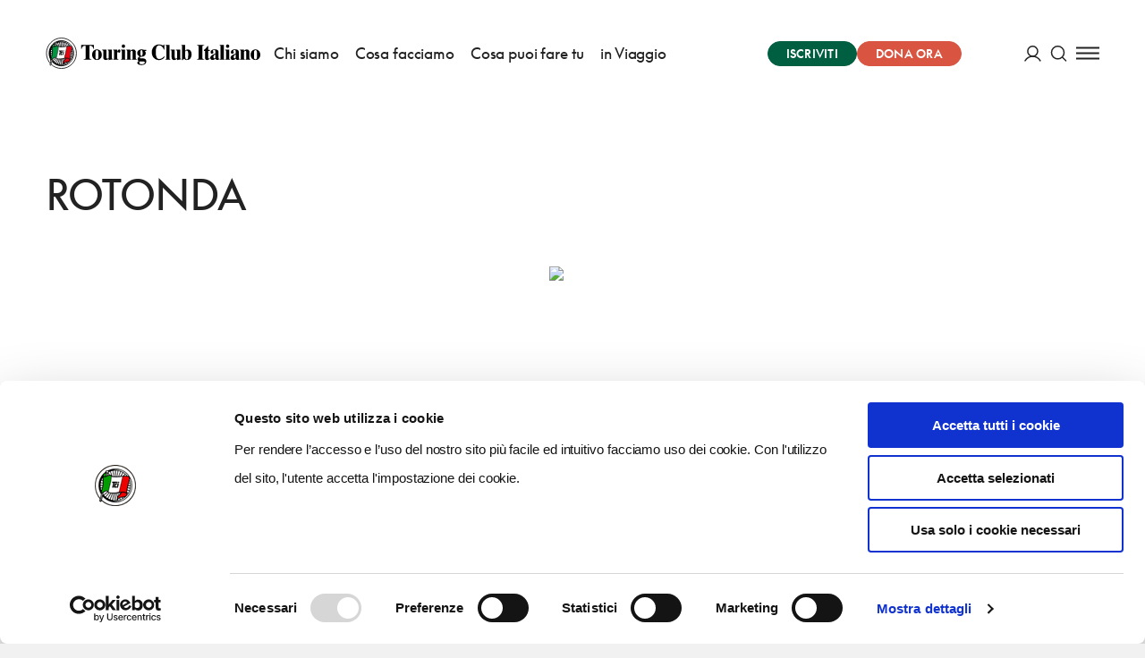

--- FILE ---
content_type: application/javascript; charset=UTF-8
request_url: https://www.touringclub.it/prod/_nuxt/d4ca9a6.js
body_size: 5655
content:
(window.webpackJsonp=window.webpackJsonp||[]).push([[491],{1991:function(module,exports,__webpack_require__){eval('!function(e,t){ true?t(exports):undefined}(this,(function(e){"use strict";var t,n,i,r,a=function(e,t){return{name:e,value:void 0===t?-1:t,delta:0,entries:[],id:"v2-".concat(Date.now(),"-").concat(Math.floor(8999999999999*Math.random())+1e12)}},o=function(e,t){try{if(PerformanceObserver.supportedEntryTypes.includes(e)){if("first-input"===e&&!("PerformanceEventTiming"in self))return;var n=new PerformanceObserver((function(e){return e.getEntries().map(t)}));return n.observe({type:e,buffered:!0}),n}}catch(e){}},u=function(e,t){var n=function n(i){"pagehide"!==i.type&&"hidden"!==document.visibilityState||(e(i),t&&(removeEventListener("visibilitychange",n,!0),removeEventListener("pagehide",n,!0)))};addEventListener("visibilitychange",n,!0),addEventListener("pagehide",n,!0)},c=function(e){addEventListener("pageshow",(function(t){t.persisted&&e(t)}),!0)},f=function(e,t,n){var i;return function(r){t.value>=0&&(r||n)&&(t.delta=t.value-(i||0),(t.delta||void 0===i)&&(i=t.value,e(t)))}},s=-1,m=function(){return"hidden"===document.visibilityState?0:1/0},d=function(){u((function(e){var t=e.timeStamp;s=t}),!0)},p=function(){return s<0&&(s=m(),d(),c((function(){setTimeout((function(){s=m(),d()}),0)}))),{get firstHiddenTime(){return s}}},v=function(e,t){var n,i=p(),r=a("FCP"),u=function(e){"first-contentful-paint"===e.name&&(m&&m.disconnect(),e.startTime<i.firstHiddenTime&&(r.value=e.startTime,r.entries.push(e),n(!0)))},s=window.performance&&performance.getEntriesByName&&performance.getEntriesByName("first-contentful-paint")[0],m=s?null:o("paint",u);(s||m)&&(n=f(e,r,t),s&&u(s),c((function(i){r=a("FCP"),n=f(e,r,t),requestAnimationFrame((function(){requestAnimationFrame((function(){r.value=performance.now()-i.timeStamp,n(!0)}))}))})))},l=!1,g=-1,h={passive:!0,capture:!0},y=new Date,T=function(e,r){t||(t=r,n=e,i=new Date,L(removeEventListener),E())},E=function(){if(n>=0&&n<i-y){var e={entryType:"first-input",name:t.type,target:t.target,cancelable:t.cancelable,startTime:t.timeStamp,processingStart:t.timeStamp+n};r.forEach((function(t){t(e)})),r=[]}},w=function(e){if(e.cancelable){var t=(e.timeStamp>1e12?new Date:performance.now())-e.timeStamp;"pointerdown"==e.type?function(e,t){var n=function(){T(e,t),r()},i=function(){r()},r=function(){removeEventListener("pointerup",n,h),removeEventListener("pointercancel",i,h)};addEventListener("pointerup",n,h),addEventListener("pointercancel",i,h)}(t,e):T(t,e)}},L=function(e){["mousedown","keydown","touchstart","pointerdown"].forEach((function(t){return e(t,w,h)}))},S={};e.getCLS=function(e,t){l||(v((function(e){g=e.value})),l=!0);var n,i=function(t){g>-1&&e(t)},r=a("CLS",0),s=0,m=[],d=function(e){if(!e.hadRecentInput){var t=m[0],i=m[m.length-1];s&&e.startTime-i.startTime<1e3&&e.startTime-t.startTime<5e3?(s+=e.value,m.push(e)):(s=e.value,m=[e]),s>r.value&&(r.value=s,r.entries=m,n())}},p=o("layout-shift",d);p&&(n=f(i,r,t),u((function(){p.takeRecords().map(d),n(!0)})),c((function(){s=0,g=-1,r=a("CLS",0),n=f(i,r,t)})))},e.getFCP=v,e.getFID=function(e,i){var s,m=p(),d=a("FID"),v=function(e){e.startTime<m.firstHiddenTime&&(d.value=e.processingStart-e.startTime,d.entries.push(e),s(!0))},l=o("first-input",v);s=f(e,d,i),l&&u((function(){l.takeRecords().map(v),l.disconnect()}),!0),l&&c((function(){var o;d=a("FID"),s=f(e,d,i),r=[],n=-1,t=null,L(addEventListener),o=v,r.push(o),E()}))},e.getLCP=function(e,t){var n,i=p(),r=a("LCP"),s=function(e){var t=e.startTime;t<i.firstHiddenTime&&(r.value=t,r.entries.push(e)),n()},m=o("largest-contentful-paint",s);if(m){n=f(e,r,t);var d=function(){S[r.id]||(m.takeRecords().map(s),m.disconnect(),S[r.id]=!0,n(!0))};["keydown","click"].forEach((function(e){addEventListener(e,d,{once:!0,capture:!0})})),u(d,!0),c((function(i){r=a("LCP"),n=f(e,r,t),requestAnimationFrame((function(){requestAnimationFrame((function(){r.value=performance.now()-i.timeStamp,S[r.id]=!0,n(!0)}))}))}))}},e.getTTFB=function(e){var t,n=a("TTFB");t=function(){try{var t=performance.getEntriesByType("navigation")[0]||function(){var e=performance.timing,t={entryType:"navigation",startTime:0};for(var n in e)"navigationStart"!==n&&"toJSON"!==n&&(t[n]=Math.max(e[n]-e.navigationStart,0));return t}();if(n.value=n.delta=t.responseStart,n.value<0||n.value>performance.now())return;n.entries=[t],e(n)}catch(e){}},"complete"===document.readyState?setTimeout(t,0):addEventListener("pageshow",t)},Object.defineProperty(e,"__esModule",{value:!0})}));\n//# sourceURL=[module]\n//# sourceMappingURL=[data-uri]\n//# sourceURL=webpack-internal:///1991\n')}}]);

--- FILE ---
content_type: image/svg+xml
request_url: https://www.touringclub.it/prod/_nuxt/86513066a136c6f2e6605fd4161fa012.svg
body_size: 9869
content:
<?xml version="1.0" encoding="UTF-8"?>
<svg version="1.1" xmlns="http://www.w3.org/2000/svg" xmlns:xlink="http://www.w3.org/1999/xlink">
<defs>

</defs>
<symbol id="i-arrow-left" viewBox="0 0 9 17" fill="none" xmlns="http://www.w3.org/2000/svg"><path d="M7.592.865L.86 8.56M.86 8.56l6.732 7.694" stroke="#fff" stroke-linecap="round" stroke-linejoin="round"/></symbol>
<symbol id="i-arrow-right" viewBox="0 0 8 17" fill="none" xmlns="http://www.w3.org/2000/svg"><path d="M.767.865L7.5 8.56M7.5 8.56L.767 16.254" stroke="inherit" stroke-linecap="round" stroke-linejoin="round"/></symbol>
<symbol id="i-booking" fill="none" viewBox="0 0 49 47" xmlns="http://www.w3.org/2000/svg"><path d="M48.945.068L38.822.081H.062V47S0 47 0 46.963V0h48.628c.108.014.214.037.317.068z" fill="#fff"/><path d="M21.762 45.185H6.437a4.263 4.263 0 01-3.256-1.622 3.244 3.244 0 01-.77-2.094c0-1.771-.044-3.542-.057-5.313 0-1.869-.012-3.733-.037-5.593 0-3.139 0-6.277-.037-9.415 0-2.871-.106-5.742-.143-8.607 0-2.057-.031-4.108-.037-6.159 0-1.479.876-2.486 1.926-3.33a3.437 3.437 0 011.548-.566c.702-.096 1.41-.142 2.119-.137 1.69-.041 3.38-.074 5.07-.1h2.275l7.52-.117c1.466 0 2.94 0 4.406-.044 2.647-.054 5.288-.128 7.923-.224 1.374-.043 2.747-.136 4.12-.186 1.082-.044 2.17-.068 3.25-.087a4.68 4.68 0 012.741.665 3.73 3.73 0 011.603 1.864c.308 1.112.436 2.266.38 3.418v5.457c0 1.82-.044 3.66-.069 5.493-.025 1.833-.043 3.517-.062 5.276-.019 1.759-.05 3.518-.062 5.282v4.723c0 1.877-.027 3.754-.081 5.63a11.03 11.03 0 01-.162 1.983 4.4 4.4 0 01-4.2 3.288c-2.014.099-4.034.161-6.053.223-2.02.063-3.89.1-5.842.143-1.951.044-3.772.087-5.661.118H21.78z" fill="#fff"/><path d="M43.66 27.543v3.604c0 1.374 0 2.747-.037 4.12a1.242 1.242 0 01-.733 1.181 1.087 1.087 0 01-1.274-.404 1.94 1.94 0 01-.268-.95v-3.22a1.968 1.968 0 000-.385c-.05-.255-.21-.41-.478-.323-.416.137-.814.323-1.243.46l-4.45 1.479-3.2 1.075c-.621.199-1.187.404-1.79.584s-.621.28-.621.84v4.094c0 .218-.037.442-.05.66a.883.883 0 01-.659.82 1.18 1.18 0 01-1.224-.162 1.51 1.51 0 01-.528-1.305v-4.443a.578.578 0 00-.385-.566c-1.243-.553-2.486-1.131-3.73-1.678-1.242-.547-2.653-1.137-3.983-1.703l-3.237-1.41c-1.38-.622-2.76-1.2-4.14-1.784-.882-.373-1.777-.708-2.659-1.056a2.484 2.484 0 01-.292-.162c-.31-.18-.447-.112-.466.255v1.398c0 .864-.05 1.722-.056 2.585a.733.733 0 01-.398.678 1.45 1.45 0 01-1.41.074 1.087 1.087 0 01-.622-1.069c0-1.323-.037-2.64-.043-3.958V21.03v-4.443c0-.97.372-1.367 1.317-1.616.74-.193 1.467-.466 2.2-.684 1.193-.36 2.393-.696 3.586-1.056.913-.28 1.82-.578 2.734-.87l3.331-1.069 2.256-.727a1.24 1.24 0 011.566 1.056c.037.808.056 1.61.068 2.418 0 1.007.106.876.908 1.274.938.46 1.914.845 2.858 1.299a1.1 1.1 0 01.622.988v1.404a.77.77 0 00.528.783c1.56.671 3.107 1.349 4.686 2.008 1.106.466 2.218.913 3.324 1.38s2.126.875 3.164 1.373a1.577 1.577 0 001.31 0c.56-.2 1.113-.417 1.673-.622a1.243 1.243 0 011.77 1.243v2.411z" fill="#4c9268"/><g fill="#fff"><path d="M8.238 22.504v-1.535c0-.41.174-.504.578-.348.566.223 1.119.472 1.672.714.553.243 1.056.491 1.59.709a.622.622 0 01.442.621c0 .392.043.79.05 1.181a1.244 1.244 0 001.64 1.137c1.131-.323 2.237-.727 3.362-1.081.827-.267 1.666-.51 2.486-.764l3.729-1.169c.354-.112.708-.236 1.05-.379a1.752 1.752 0 011.392.069c1.168.497 2.343.975 3.511 1.472 1.007.435 2.001.895 3.002 1.33.783.336 1.572.622 2.355.982a.62.62 0 01.1.037l.49.398a2.69 2.69 0 01-.515.33c-1.728.62-3.456 1.205-5.183 1.802-.622.223-1.305.435-1.945.677-.777.298-.951.621-.939 1.436v1.61c0 .403-.192.515-.572.353-1.516-.621-3.038-1.292-4.561-1.951-1.622-.702-3.238-1.417-4.866-2.12l-6.612-2.858c-.622-.267-1.243-.56-1.864-.826a.622.622 0 01-.398-.622v-1.193z"/><path d="M24.836 18.761a.44.44 0 01-.335.528l-2.685.895c-1.007.33-2.013.659-3.02.97-1.106.348-2.206.67-3.312 1-.348.1-.529 0-.491-.398a1.348 1.348 0 00-.926-1.472 1.13 1.13 0 01-.243-.218c.087-.074.168-.193.274-.224 1.205-.385 2.417-.752 3.623-1.143 1.31-.423 2.604-.883 3.921-1.286a1.74 1.74 0 01.976 0c.621.205 1.243.503 1.864.77a.515.515 0 01.354.578zM8.242 18.086c0-1.037 0-1.037.963-1.342l2.486-.777c1.243-.391 2.536-.764 3.797-1.168 1.367-.429 2.722-.889 4.083-1.336.086-.034.176-.06.267-.075.417-.074.535 0 .572.423s0 .77.05 1.156a.49.49 0 01-.41.528l-3.86 1.212c-1 .317-2 .621-3.001.95-1.386.436-2.784.852-4.176 1.28-.622.193-.746.113-.752-.534zM41.316 27.64c0 .913-.088.994-.945 1.243a86.75 86.75 0 00-3.648 1.243l-3.586 1.187-2.977 1c-.447.143-.62 0-.62-.44v-.591c0-.622.086-.734.62-.92 1.908-.621 3.822-1.243 5.724-1.864 1.032-.348 2.032-.777 3.058-1.162.522-.2 1.044-.398 1.572-.572s.746-.112.758.547c.05.1.044.217.044.329z"/></g></symbol>
<symbol id="i-camera" viewBox="0 0 24 22" fill="none" xmlns="http://www.w3.org/2000/svg"><path d="M23 18.508c0 .553-.21 1.082-.586 1.473a1.96 1.96 0 01-1.414.61H3c-.53 0-1.04-.22-1.414-.61A2.128 2.128 0 011 18.508V7.048c0-.552.21-1.082.586-1.473A1.96 1.96 0 013 4.965h4L9 1.84h6l2 3.125h4c.53 0 1.04.22 1.414.61.375.391.586.921.586 1.474v11.459z" stroke="#4C9268" stroke-width="2" stroke-linecap="round" stroke-linejoin="round"/><path d="M12 16.425c2.21 0 4-1.866 4-4.168 0-2.3-1.79-4.167-4-4.167s-4 1.866-4 4.168c0 2.3 1.79 4.167 4 4.167z" stroke="#4C9268" stroke-width="2" stroke-linecap="round" stroke-linejoin="round"/></symbol>
<symbol id="i-car" viewBox="0 0 61 68" fill="none" xmlns="http://www.w3.org/2000/svg"><path d="M51.404 41.251h0H9.962v0h-.005l-.284.013c.924-3.437 1.991-6.246 3.549-8.226h0c1.62-2.067 3.818-3.233 7.026-3.233h20.866c3.214 0 5.406 1.166 7.033 3.233 1.55 1.98 2.618 4.789 3.541 8.226l-.284-.013zm3.58 3.674h0c.982 1.716 1.391 3.71 1.555 5.762.122 1.54.105 3.105.09 4.604-.006.499-.011.99-.011 1.471 0 2.58-2.342 4.706-5.218 4.706H9.893s0 0 0 0c-2.849-.032-5.15-2.151-5.15-4.706 0-.48-.004-.972-.01-1.471-.016-1.5-.032-3.064.09-4.604.163-2.051.573-4.046 1.554-5.762h0c.817-1.434 1.98-2.415 3.585-2.415H51.4c1.604 0 2.768.98 3.584 2.415zM9.883 62.726H13.302v3.153c0 .34-.31.635-.713.635H8.343c-.404 0-.72-.295-.72-.635v-3.542c.737.256 1.465.371 2.26.39zm4.79 3.153v-3.153H46.66v3.153c0 1.047.952 1.894 2.09 1.894h4.246c1.14 0 2.083-.848 2.083-1.894v-4.18c1.765-1.084 2.901-2.906 2.901-4.937 0-.37.003-.76.006-1.164.015-1.974.033-4.307-.28-6.526-.364-2.572-1.175-5.014-2.974-6.569h1.39c.95 0 1.739-.701 1.739-1.59v-.855c0-.883-.79-1.584-1.74-1.584-.165 0-.327-.002-.487-.004-1.128-.014-2.114-.026-3.143.678-.848-2.755-1.858-5.08-3.242-6.842-1.89-2.408-4.435-3.76-8.136-3.76H20.248c-3.694 0-6.246 1.352-8.137 3.76-1.383 1.761-2.393 4.087-3.241 6.842-1.029-.703-2.01-.692-3.141-.678-.16.002-.323.004-.49.004-.949 0-1.74.701-1.74 1.584v.855c0 .889.79 1.59 1.74 1.59h1.39C4.83 44.058 4.02 46.5 3.655 49.072c-.314 2.219-.296 4.552-.28 6.526.003.404.006.794.006 1.164 0 2.018 1.122 3.834 2.873 4.925v4.192c0 1.047.951 1.894 2.09 1.894h4.245c1.14 0 2.083-.848 2.083-1.894zM51.4 62.726a7.07 7.07 0 002.31-.383v3.535c0 .342-.31.636-.713.636h-4.246c-.404 0-.72-.295-.72-.635v-3.153H51.4zM4.87 40.058c0-.17.156-.325.37-.325.17 0 .336-.003.498-.006.459-.008.89-.016 1.3.045.53.08 1.012.276 1.433.742-.047.17-.094.345-.14.518l-.057.213H5.239c-.212 0-.369-.154-.369-.331v-.856zm48.161.975c-.047-.174-.093-.349-.14-.519.421-.466.902-.662 1.433-.742.41-.061.84-.053 1.3-.045.162.003.329.006.498.006.216 0 .377.156.377.325v.855c0 .176-.162.332-.377.332h-3.034l-.057-.212z" fill="#4C9268" stroke="#4C9268" stroke-width=".2"/><path d="M17.201 49.396c0-2.176-1.946-3.917-4.325-3.917-2.371 0-4.318 1.741-4.318 3.917 0 2.169 1.946 3.916 4.318 3.916 2.379 0 4.325-1.747 4.325-3.916zM52.803 49.396c0-2.176-1.94-3.917-4.318-3.917-2.38 0-4.318 1.741-4.318 3.917 0 2.169 1.939 3.916 4.318 3.916 2.379 0 4.318-1.747 4.318-3.916zM14.212 57.838c.707-.64.811-1.514.486-2.226-.325-.711-1.075-1.257-2.067-1.257-1.223 0-2.237.904-2.237 2.04 0 .91.611 1.588 1.386 1.879.774.29 1.728.201 2.432-.436zm-2.455-1.443c0-.343.228-.606.538-.721a.94.94 0 01.963.174.722.722 0 010 1.094.945.945 0 01-.963.17c-.31-.117-.538-.378-.538-.717zM49.35 55.847h0a.722.722 0 010 1.095.933.933 0 01-.957.17c-.31-.117-.537-.378-.537-.717 0-.343.228-.606.537-.721a.928.928 0 01.956.173zm.96 1.991c.707-.64.81-1.514.484-2.226-.325-.711-1.076-1.257-2.064-1.257-1.23 0-2.244.904-2.244 2.04 0 .91.613 1.588 1.39 1.879.775.29 1.73.202 2.434-.436z" fill="#4C9268" stroke="#4C9268" stroke-width=".2"/><path d="M42.066 48.033v3.08H19.294v-3.08h22.772zm-1.17 1.059H20.464v.963h20.432v-.963z" fill="#4C9268"/><path d="M42.066 48.033v3.08H19.294v-3.08h22.772zm-1.17 1.059H20.464v.963h20.432v-.963z" stroke="#4C9268"/><path d="M42.066 51.558v3.08H19.294v-3.08h22.772zm-1.17 1.052H20.464v.97h20.432v-.97z" fill="#4C9268"/><path d="M42.066 51.558v3.08H19.294v-3.08h22.772zm-1.17 1.052H20.464v.97h20.432v-.97z" stroke="#4C9268"/><path d="M42.066 55.076v3.081H19.294v-3.08h22.772zm-1.17 1.059H20.464v.97h20.432v-.97z" fill="#4C9268"/><path d="M42.066 55.076v3.081H19.294v-3.08h22.772zm-1.17 1.059H20.464v.97h20.432v-.97z" stroke="#4C9268"/><path d="M20.28 26.832h0c-.004.414.351.645.683.65a.686.686 0 00.477-.17c.136-.123.22-.309.225-.553h0c.025-1.803 1.123-3.197 2.787-4.153 1.664-.956 3.885-1.466 6.12-1.496 2.235-.03 4.473.419 6.173 1.368 1.698.947 2.853 2.387 2.951 4.347.007.215.096.38.232.487a.733.733 0 00.47.15.76.76 0 00.464-.161.586.586 0 00.218-.467c0-1.902 1.11-3.33 2.796-4.288 1.69-.958 3.948-1.438 6.213-1.434 2.265.003 4.524.49 6.213 1.45 1.687.96 2.796 2.385 2.796 4.272 0 .205.087.364.22.47.129.104.298.153.462.153a.744.744 0 00.462-.153.583.583 0 00.22-.47C60.461 12.024 46.511.83 30.532.9V1 .9C14.637.97.9 12.145.9 26.834c0 .205.088.365.22.47.131.104.3.153.465.153a.75.75 0 00.465-.153.582.582 0 00.22-.47c0-1.885 1.115-3.31 2.81-4.268 1.696-.96 3.964-1.446 6.235-1.45 2.27-.003 4.532.476 6.215 1.434 1.681.956 2.776 2.383 2.75 4.282zm6.9-24.488c-2.47 2.113-4.092 5.928-5.135 9.92-1.048 4.008-1.518 8.216-1.674 11.11-1.91-2.331-5.32-3.51-8.757-3.576-3.412-.066-6.884.965-8.986 3.092C4.653 11.92 14.866 3.66 27.18 2.344zm7.001 0C46.496 3.66 56.708 11.921 58.733 22.89c-2.102-2.127-5.574-3.158-8.985-3.092-3.438.065-6.847 1.245-8.758 3.576-.156-2.894-.626-7.102-1.674-11.11-1.043-3.992-2.664-7.807-5.135-9.92zm-7.658 2.549c1.13-1.659 2.485-2.706 4.103-2.734 1.639-.026 3.01.996 4.153 2.647 1.144 1.65 2.046 3.911 2.747 6.32 1.34 4.607 1.936 9.725 2.083 12.055-2.003-2.265-5.474-3.387-8.928-3.387-3.455 0-6.927 1.122-8.93 3.388.147-2.345.735-7.413 2.06-11.99.692-2.391 1.583-4.642 2.712-6.3z" fill="#4C9268" stroke="#4C9268" stroke-width=".2"/></symbol>
<symbol id="i-circled-arrow-left" viewBox="0 0 60 60" fill="none" xmlns="http://www.w3.org/2000/svg"><circle cx="30" cy="30" r="29.5" stroke="currentColor"/><path d="M18.196 29.704a1 1 0 000 1.414l6.364 6.364a1 1 0 001.414-1.414l-5.657-5.657 5.657-5.657a1 1 0 00-1.414-1.414l-6.364 6.364zm22.899-.293H18.903v2h22.192v-2z" fill="currentColor"/></symbol>
<symbol id="i-circled-arrow-right" viewBox="0 0 60 60" fill="none" xmlns="http://www.w3.org/2000/svg"><circle cx="30" cy="30" r="29.5" transform="rotate(-180 30 30)" stroke="currentColor"/><path d="M41.804 30.296a1 1 0 000-1.414l-6.364-6.364a1 1 0 00-1.414 1.414l5.657 5.657-5.657 5.657a1 1 0 001.414 1.414l6.364-6.364zm-22.899.293h22.192v-2H18.905v2z" fill="currentColor"/></symbol>
<symbol id="i-cta-arrow" viewBox="0 0 26 14" fill="none" xmlns="http://www.w3.org/2000/svg"><path d="M0 6.985V5.041h14.275c.23 0 .374-.15.374-.39v-.074L13.83.39C13.741.24 13.9 0 14.043 0h.303L26 6.985 14.347 13.97c-.23.075-.375 0-.519-.15v-.239l.821-4.188c0-.239-.072-.388-.302-.463H0V6.985z" fill="currentColor"/></symbol>
<symbol id="i-eye" viewBox="0 0 26 20" fill="none" xmlns="http://www.w3.org/2000/svg"><path d="M1.083 10S5.417 1.333 13 1.333 24.917 10 24.917 10 20.583 18.667 13 18.667 1.083 10 1.083 10z" stroke="#4C9268" stroke-width="2" stroke-linecap="round" stroke-linejoin="round"/><path d="M13 13.25a3.25 3.25 0 100-6.5 3.25 3.25 0 000 6.5z" stroke="#4C9268" stroke-width="2" stroke-linecap="round" stroke-linejoin="round"/></symbol>
<symbol id="i-food" fill="none" viewBox="0 0 16 32" xmlns="http://www.w3.org/2000/svg"><g fill="#4c9268"><path d="M7.407 10.44c0 1.04-.898 2.151-2.064 2.151v17.542c0 2.49-3.22 2.49-3.22 0V12.591c-1.135 0-2.123-.92-2.123-2.3V.64c0-.84 1.153-.873 1.153.032v7.136h.964V.606a.557.557 0 011.11.032v7.17h.997V.613c0-.806 1.077-.839 1.077.033v7.16h.981V.614c0-.797 1.126-.83 1.126.033v9.793zM16.001 2.882v27.243c0 2.435-3.228 2.399-3.228 0V19.316h-1.718V2.882c0-3.825 4.946-3.825 4.946 0z"/></g></symbol>
<symbol id="i-icon-cart" viewBox="0 0 16 16" fill="none" xmlns="http://www.w3.org/2000/svg"><path fill-rule="evenodd" clip-rule="evenodd" d="M14.436 13.05a2 2 0 01-1.997 1.998 2 2 0 01-1.998-1.998 2 2 0 011.998-1.997 2 2 0 011.997 1.997zm-1.24 0a.758.758 0 10-1.516.002.758.758 0 001.516-.002zM15.15 3.575a.62.62 0 01.603.767l-1.19 4.893-.003.01a1.999 1.999 0 01-1.933 1.493h-6.28c-.95 0-1.774-.676-1.96-1.609L2.997 2.125l-.001-.004a1.036 1.036 0 00-1.037-.84h-.932a.62.62 0 010-1.24h.932a2.29 2.29 0 012.254 1.844l.336 1.69h10.603zm-2.523 5.923c.343 0 .643-.231.732-.562l1.003-4.12H4.795l.81 4.072a.76.76 0 00.742.61h6.28zM4.494 13.05a2 2 0 011.997-1.997A2 2 0 018.49 13.05a2 2 0 01-1.998 1.998 2 2 0 01-1.997-1.998zm1.24 0a.758.758 0 101.516-.001.758.758 0 00-1.516.001z" fill="currentColor"/></symbol>
<symbol id="i-icon-chevron-down-bold-white" viewBox="0 0 8 5" fill="none" xmlns="http://www.w3.org/2000/svg"><path d="M1.058.687l.318.318-.318-.318zm.636 0l.318-.318-.318.318zm-.636.636l-.319.319.319-.319zm2.551 2.552l.319-.318-.319.318zM6.798.687l-.319.318.319-.318zm-.637 0L5.843.369l.318.318zM3.928 2.921l-.319.318.319.318.318-.318-.318-.318zM1.376 1.005L2.012.37a.9.9 0 00-1.273 0l.637.636zm0 0L.739.37a.9.9 0 000 1.273l.637-.637zm2.552 2.552L1.376 1.005l-.637.637 2.552 2.551.637-.636zm0 0l-.637.636a.9.9 0 001.273 0l-.636-.636zm2.551-2.552L3.928 3.557l.636.636 2.552-2.551-.637-.637zm0 0l.637.637a.9.9 0 000-1.273l-.637.636zm0 0L7.116.37a.9.9 0 00-1.273 0l.636.636zM4.246 3.24l2.233-2.234L5.843.37 3.609 2.602l.637.637zm-2.87-2.234L3.609 3.24l.637-.637L2.012.37l-.636.636z" fill="#fff"/></symbol>
<symbol id="i-icon-chevron-down-bold" viewBox="0 0 8 5" fill="none" xmlns="http://www.w3.org/2000/svg"><path d="M1.058.687l.318.318-.318-.318zm.636 0l.318-.318-.318.318zm-.636.636l-.319.319.319-.319zm2.551 2.552l.319-.318-.319.318zM6.798.687l-.319.318.319-.318zm-.637 0L5.843.369l.318.318zM3.928 2.921l-.319.318.319.318.318-.318-.318-.318zM1.376 1.005L2.012.37a.9.9 0 00-1.273 0l.637.636zm0 0L.739.37a.9.9 0 000 1.273l.637-.637zm2.552 2.552L1.376 1.005l-.637.637 2.552 2.551.637-.636zm0 0l-.637.636a.9.9 0 001.273 0l-.636-.636zm2.551-2.552L3.928 3.557l.636.636 2.552-2.551-.637-.637zm0 0l.637.637a.9.9 0 000-1.273l-.637.636zm0 0L7.116.37a.9.9 0 00-1.273 0l.636.636zM4.246 3.24l2.233-2.234L5.843.37 3.609 2.602l.637.637zm-2.87-2.234L3.609 3.24l.637-.637L2.012.37l-.636.636z" fill="#005D9E"/></symbol>
<symbol id="i-icon-chevron-down" viewBox="0 0 24 24" fill="none" xmlns="http://www.w3.org/2000/svg"><path d="M6 9l6 6 6-6" stroke="inherit" stroke-width="2" stroke-linecap="round" stroke-linejoin="round"/></symbol>
<symbol id="i-icon-chevron-right-circled" viewBox="0 0 22 23" fill="none" xmlns="http://www.w3.org/2000/svg"><path fill-rule="evenodd" clip-rule="evenodd" d="M11.292.463C5.387.463.6 5.367.6 11.416c0 6.049 4.787 10.953 10.692 10.953s10.692-4.904 10.692-10.953c0-6.05-4.787-10.953-10.692-10.953zm0 20.412c-5.1 0-9.234-4.235-9.234-9.46 0-5.224 4.134-9.459 9.234-9.459s9.234 4.235 9.234 9.46a9.577 9.577 0 01-2.704 6.688 9.124 9.124 0 01-6.53 2.77z" fill="currentColor"/><path fill-rule="evenodd" clip-rule="evenodd" d="M10.398 6.875a.717.717 0 00-1.013.019.76.76 0 00-.017 1.037l3.265 3.345-3.265 3.346a.76.76 0 00.017 1.037.717.717 0 001.013.018l4.296-4.4-1.03-1.056-3.266-3.346z" fill="currentColor"/></symbol>
<symbol id="i-icon-chevron-right-light" viewBox="0 0 9 18" fill="none" xmlns="http://www.w3.org/2000/svg"><path d="M1.4 1.208l6.733 7.72M8.133 8.929L1.4 16.649" stroke="currentColor" stroke-linecap="round" stroke-linejoin="round"/></symbol>
<symbol id="i-icon-chevron-right" viewBox="0 0 11 19" fill="none" xmlns="http://www.w3.org/2000/svg"><path d="M1.672 1.124l.659.752-.659-.752zm-.047.705l-.752.659.752-.659zm.753-.658l-.753.658.753-.658zm6.728 7.69l-.742.669a.988.988 0 01-.01-.011l.752-.659zm.08.117l-.902.433.901-.433zm.048.217h-1 1zm-.049.216l-.902-.432.902.432zm-.079.118l-.753-.658a.985.985 0 01.01-.012l.743.67zm-6.728 7.69l-.753-.659.753.659zm-.706.047l.659-.753-.659.753zm-.047-.706l-.752-.658.752.658zM8.07 9.195l.753-.659a1 1 0 010 1.317l-.753-.658zM2.33 1.876a.5.5 0 00.048-.705L.873 2.488A1.5 1.5 0 011.013.37l1.318 1.505zm-.705-.047a.5.5 0 00.706.047L1.014.371A1.5 1.5 0 013.13.512L1.625 1.83zm6.728 7.69l-6.728-7.69L3.13.512l6.729 7.69-1.506 1.317zm-.07-.109c.021.043.048.084.08.12L9.85 8.19c.097.109.177.23.238.357l-1.804.863zm-.049-.216c0 .073.016.147.05.217l1.803-.865c.1.206.148.429.147.65l-2-.002zm.05-.216a.501.501 0 00-.05.217h2c0 .22-.048.442-.147.649l-1.803-.866zm.08-.119a.503.503 0 00-.08.12l1.803.864a1.497 1.497 0 01-.238.356l-1.485-1.34zM1.625 16.56l6.728-7.69 1.506 1.318-6.729 7.689-1.505-1.317zm.706-.047a.5.5 0 00-.706.047l1.505 1.317a1.5 1.5 0 01-2.116.141l1.317-1.505zm.047.705a.5.5 0 00-.047-.705l-1.317 1.505a1.5 1.5 0 01-.141-2.117l1.505 1.317zm6.445-7.365l-6.445 7.365-1.505-1.316 6.444-7.366 1.506 1.317zM2.378 1.171l6.445 7.365-1.506 1.317L.873 2.488 2.378 1.17z" fill="currentColor"/></symbol>
<symbol id="i-icon-close" viewBox="0 0 31 31" fill="none" xmlns="http://www.w3.org/2000/svg"><path d="M14.102 15.5L.992 2.39a.988.988 0 010-1.398M14.102 15.5L.992.992M14.102 15.5L.992 28.61a.988.988 0 000 1.398h0a.988.988 0 001.397 0L15.5 16.898l13.11 13.11a.988.988 0 001.398-1.397L16.898 15.5l13.11-13.112a.988.988 0 000-1.397v0a.988.988 0 00-1.397 0L15.5 14.102 2.39.992a.988.988 0 00-1.398 0M14.102 15.5L.992.992" fill="currentColor" stroke="currentColor" stroke-linejoin="round"/></symbol>
<symbol id="i-icon-download" viewBox="0 0 23 26" xmlns="http://www.w3.org/2000/svg"><path d="M22 16.618v7.245a.774.774 0 01-.256.57.915.915 0 01-.619.235H1.875a.915.915 0 01-.619-.235.774.774 0 01-.256-.57v-7.245" fill="none" stroke="currentColor" stroke-linecap="round" stroke-linejoin="round" stroke-width="2"/><path d="M10.293 16.707a1 1 0 001.414 0l6.364-6.364a1 1 0 00-1.414-1.414L11 14.586 5.343 8.929a1 1 0 00-1.414 1.414zM10 0v16h2V0z" fill="currentColor"/></symbol>
<symbol id="i-icon-filter" fill="currentColor" viewBox="0 0 26 21" xmlns="http://www.w3.org/2000/svg"><path d="M.962 5.72h3.952c.442 2.184 2.392 3.822 4.706 3.822s4.29-1.638 4.732-3.822h10.686c.52 0 .962-.416.962-.962s-.442-.962-.962-.962H14.352C13.91 1.638 11.96 0 9.62 0S5.356 1.638 4.914 3.822H.962c-.52 0-.962.416-.962.962s.442.936.962.936zM9.62 1.898c1.586 0 2.886 1.274 2.886 2.86s-1.3 2.86-2.886 2.86-2.886-1.274-2.886-2.86 1.3-2.86 2.886-2.86zM25.038 14.3h-3.952c-.442-2.184-2.392-3.822-4.706-3.822s-4.29 1.638-4.732 3.822H.962a.96.96 0 00-.962.962c0 .52.442.962.962.962h10.686c.442 2.158 2.392 3.796 4.732 3.796s4.264-1.638 4.706-3.822h3.952a.96.96 0 00.962-.962c0-.52-.442-.936-.962-.936zm-8.658 3.822c-1.586 0-2.886-1.274-2.886-2.86s1.3-2.86 2.886-2.86 2.886 1.274 2.886 2.86c0 1.56-1.3 2.86-2.886 2.86z"/></symbol>
<symbol id="i-icon-map" viewBox="0 0 18 25" fill="none" xmlns="http://www.w3.org/2000/svg"><path fill-rule="evenodd" clip-rule="evenodd" d="M8.575.5A8.569 8.569 0 000 9.075C0 15.506 8.575 25 8.575 25s8.575-9.494 8.575-15.925A8.569 8.569 0 008.575.5zm0 11.637a3.064 3.064 0 010-6.125 3.064 3.064 0 010 6.125z" fill="currentColor"/></symbol>
<symbol id="i-icon-menu" viewBox="0 0 26 14" fill="none" xmlns="http://www.w3.org/2000/svg"><path stroke="currentColor" stroke-width="2" d="M0 1h26M0 13h26M0 7h25.863"/></symbol>
<symbol id="i-icon-minus-circle" viewBox="0 0 24 24" fill="none" xmlns="http://www.w3.org/2000/svg"><path d="M12 22c5.523 0 10-4.477 10-10S17.523 2 12 2 2 6.477 2 12s4.477 10 10 10zM8 12h8M8 12h8" stroke="currentColor" stroke-width="2" stroke-linecap="round" stroke-linejoin="round"/></symbol>
<symbol id="i-icon-minus" viewBox="0 0 25 2" fill="none" xmlns="http://www.w3.org/2000/svg"><path d="M.8 1h23" stroke="#005D9E" stroke-width="1.5" stroke-linecap="round" stroke-linejoin="round"/></symbol>
<symbol id="i-icon-play-circle" viewBox="0 0 34 35" fill="none" xmlns="http://www.w3.org/2000/svg"><circle cx="17" cy="17.613" r="16.5" stroke="currentColor"/><path fill-rule="evenodd" clip-rule="evenodd" d="M13.118 7.78l14.208 9.834-14.208 9.834V7.78z" fill="currentColor"/></symbol>
<symbol id="i-icon-plus-circle" viewBox="0 0 24 24" fill="none" xmlns="http://www.w3.org/2000/svg"><path d="M12 22c5.523 0 10-4.477 10-10S17.523 2 12 2 2 6.477 2 12s4.477 10 10 10zM8 12h8M12 8v8" stroke="currentColor" stroke-width="2" stroke-linecap="round" stroke-linejoin="round"/></symbol>
<symbol id="i-icon-plus" viewBox="0 0 22 22" fill="none" xmlns="http://www.w3.org/2000/svg"><path d="M10.2 1.5v8.7H1.5a.8.8 0 000 1.6h8.7v8.7a.8.8 0 001.6 0v-8.7h8.7a.8.8 0 000-1.6h-8.7V1.5a.8.8 0 00-1.6 0z" fill="currentColor" stroke="currentColor" stroke-width=".6" stroke-linejoin="round"/></symbol>
<symbol id="i-icon-search" viewBox="0 0 18 19" fill="none" xmlns="http://www.w3.org/2000/svg"><path d="M8 15.889c3.866 0 7-3.177 7-7.097 0-3.92-3.134-7.097-7-7.097S1 4.872 1 8.792c0 3.92 3.134 7.097 7 7.097zM12.948 13.81l4.05 4.107" stroke="currentColor" stroke-width="1.5" stroke-linecap="round" stroke-linejoin="round"/></symbol>
<symbol id="i-icon-share" fill="none" viewBox="0 0 24 28" xmlns="http://www.w3.org/2000/svg"><g stroke="currentColor" stroke-linecap="round" stroke-linejoin="round" stroke-width="1.5"><path d="M5 18a4 4 0 100-8 4 4 0 000 8zM18.998 27a4 4 0 100-8 4 4 0 000 8zM18.998 9a4 4 0 100-8 4 4 0 000 8zM15.636 7.163l-7.272 4.675M8.364 16.163l7.272 4.675"/></g></symbol>
<symbol id="i-icon-trash" viewBox="0 0 18 20" fill="none" xmlns="http://www.w3.org/2000/svg"><path d="M1.5 5h15M5.668 5V3.333a1.667 1.667 0 011.667-1.666h3.333a1.667 1.667 0 011.667 1.666V5m2.5 0v11.667a1.667 1.667 0 01-1.667 1.666H4.835a1.667 1.667 0 01-1.667-1.666V5h11.667zM7.332 9.167v5M10.668 9.167v5" stroke="currentColor" stroke-width="1.5" stroke-linecap="round" stroke-linejoin="round"/></symbol>
<symbol id="i-icon-user" viewBox="0 0 19 19" fill="none" xmlns="http://www.w3.org/2000/svg"><path d="M9.437 12.98c3.074 0 5.566-2.526 5.566-5.642 0-3.117-2.492-5.643-5.566-5.643S3.872 4.22 3.872 7.338c0 3.116 2.491 5.643 5.565 5.643z" stroke="currentColor" stroke-width="1.5" stroke-linecap="round" stroke-linejoin="round"/><path d="M1 17.917a9.81 9.81 0 013.566-3.614 9.64 9.64 0 014.87-1.323c1.71 0 3.39.457 4.87 1.323a9.812 9.812 0 013.567 3.614" stroke="currentColor" stroke-width="1.5" stroke-linecap="round" stroke-linejoin="round"/></symbol>
<symbol id="i-life" fill="none" viewBox="0 0 19 35" xmlns="http://www.w3.org/2000/svg"><g fill="#4c9268"><path d="M14.473 28.178l-.571-2.917c-1.205.38-2.41.57-3.615.57h-.127l.634 3.298c0 .127.064.254.127.381l1.776 4.313c.38.951 1.459 1.458 2.474 1.014.95-.38 1.458-1.522 1.014-2.473zM4.392 32.553c-.127 1.015.57 1.966 1.649 2.157 1.268.063 2.03-.698 2.156-1.65l1.015-7.293a12.098 12.098 0 01-3.679-.951z"/><path d="M18.596 12.767C15.17 8.264 15.298 8.01 14.6 7.82c-2.346-1.522-4.82-1.713-7.42-.698-.634.127-.698.444-2.98 2.41L2.042 7.947C1.472 7.503.71 7.63.267 8.2c-.444.571-.317 1.332.254 1.776l2.98 2.22c.508.38 1.142.317 1.586-.063l1.459-1.269-.254 2.537-2.854 9.64c3.552 2.6 7.8 2.98 11.733 1.142l-.57-5.581a1.971 1.971 0 01-1.586-.571c-.761-.761-.698-1.966 0-2.664l1.141-1.078v-.064l.254-2.536 1.395 1.902-2.283 2.283a1.226 1.226 0 000 1.776 1.226 1.226 0 001.776 0l3.108-3.044c.507-.634.57-1.332.19-1.84zM11.048 6.044c1.649.19 3.17-1.078 3.298-2.727.19-1.65-1.079-3.171-2.727-3.298A2.97 2.97 0 008.32 2.746a2.962 2.962 0 002.727 3.298z"/></g></symbol>
<symbol id="i-like" fill="none" viewBox="0 0 19 17" xmlns="http://www.w3.org/2000/svg"><g clip-rule="evenodd" fill="#4c9268" fill-rule="evenodd"><path d="M9.49.052c.553 5.394-2.618 7.644-3.516 8.168.007.055.01.115.01.174v7.696l1.478.813h7.77c.016 0 .034 0 .049.004 1.79.245 1.86-1.871 1.86-2.135a.323.323 0 01.193-.323c1.121-.482.646-1.997.601-2.127a.321.321 0 01.16-.4c1.455-.706.538-1.976.42-2.136a.323.323 0 01-.034-.39c2.636-4.042-5.598-3.044-6.125-2.977a.307.307 0 01-.13 0 .318.318 0 01-.253-.375c1.229-6.226-1.604-6.159-2.491-6zM5.457 16.183V8.394a.653.653 0 00-.196-.471.665.665 0 00-.472-.197H.67a.653.653 0 00-.472.197.665.665 0 00-.197.471v7.79c0 .185.074.352.197.47.122.123.29.197.471.197H4.79a.673.673 0 00.66-.572c.001-.022.001-.048.008-.07v-.026z"/></g></symbol>
<symbol id="i-link" viewBox="0 0 15 15" xmlns="http://www.w3.org/2000/svg"><path fill-rule="evenodd" clip-rule="evenodd" d="M5.89 8.05l-.013-.02c-.02-.007-.04-.016-.062-.022-.695-.196-1.314-.06-1.837.443-.379.364-.747.739-1.116 1.113-.445.451-.622.996-.514 1.619.14.809.797 1.41 1.616 1.486a1.731 1.731 0 001.405-.476c.352-.333.688-.684 1.031-1.025.139-.138.279-.275.385-.442.254-.4.34-.836.262-1.303-.017-.104-.05-.205-.08-.322-.081.083-.151.155-.222.225-.366.367-.732.735-1.101 1.099a.718.718 0 01-.632.205.75.75 0 01-.65-.805.767.767 0 01.25-.515c.37-.366.737-.735 1.106-1.103.055-.055.114-.105.172-.157zm3.22-1.093l.034.015c.695.215 1.321.092 1.853-.407.397-.372.774-.765 1.158-1.152.3-.303.475-.67.517-1.093a1.76 1.76 0 00-.339-1.255 1.757 1.757 0 00-1.311-.741c-.572-.05-1.062.141-1.468.548-.347.348-.694.696-1.043 1.042-.504.498-.685 1.09-.532 1.783.014.061.036.121.056.189l.065-.062c.409-.409.818-.817 1.226-1.227a.767.767 0 01.494-.237.756.756 0 01.743.42.745.745 0 01-.128.852c-.34.347-.686.689-1.03 1.033l-.296.292zm-.87 1.278c.051.123.105.243.15.366.16.437.225.888.194 1.353a3.261 3.261 0 01-.777 1.933c-.147.175-.315.333-.477.496-.285.287-.571.574-.86.858a3.23 3.23 0 01-1.484.844c-.787.203-1.555.14-2.285-.215-.96-.469-1.573-1.231-1.816-2.274a3.248 3.248 0 01.25-2.19c.18-.38.437-.706.737-1 .352-.346.696-.699 1.048-1.045a3.258 3.258 0 011.757-.905 3.307 3.307 0 011.953.245l.135.063c-.039-.088-.076-.167-.109-.248a3.278 3.278 0 01-.242-1.446 3.306 3.306 0 011.013-2.219c.377-.373.747-.753 1.128-1.123.43-.42.943-.696 1.528-.837a3.29 3.29 0 011.175-.07 3.278 3.278 0 011.72.733c.438.36.766.802.978 1.329.194.479.272.977.233 1.492a3.26 3.26 0 01-.892 2.037c-.247.263-.508.512-.763.767-.165.165-.327.333-.495.493a3.26 3.26 0 01-1.723.867 3.309 3.309 0 01-1.802-.185c-.093-.036-.183-.079-.273-.119z" fill="inherit"/></symbol>
<symbol id="i-long-arrow" viewBox="0 0 31 13" fill="none" xmlns="http://www.w3.org/2000/svg"><path fill-rule="evenodd" clip-rule="evenodd" d="M20.762.316v11.897l9.714-5.948L20.762.316z" fill="#fff"/><path fill="#fff" d="M0 5.867h23v.793H0z"/></symbol>
<symbol id="i-mail" viewBox="0 0 16 13" xmlns="http://www.w3.org/2000/svg"><path fill-rule="evenodd" clip-rule="evenodd" d="M14.235.028H1.87C1.02.028.332.723.332 1.573l-.008 9.274c0 .85.696 1.546 1.546 1.546h12.365a1.55 1.55 0 001.545-1.546V1.573A1.55 1.55 0 0014.235.028zm0 3.091L8.052 6.983 1.87 3.119V1.573l6.182 3.864 6.183-3.864V3.12z" fill="inherit"/></symbol>
<symbol id="i-nav-arrow-left" viewBox="0 0 29 16" fill="none" xmlns="http://www.w3.org/2000/svg"><path d="M.293 7.293a1 1 0 000 1.414l6.364 6.364a1 1 0 001.414-1.414L2.414 8l5.657-5.657A1 1 0 006.657.93L.293 7.293zM29 7H1v2h28V7z" fill="#222"/></symbol>
<symbol id="i-nav-arrow-right" viewBox="0 0 29 16" fill="none" xmlns="http://www.w3.org/2000/svg"><path d="M28.707 8.707a1 1 0 000-1.414L22.343.929a1 1 0 10-1.414 1.414L26.586 8l-5.657 5.657a1 1 0 001.414 1.414l6.364-6.364zM0 9h28V7H0v2z" fill="#222"/></symbol>
<symbol id="i-reload" viewBox="0 0 18 18" fill="none" xmlns="http://www.w3.org/2000/svg"><path d="M16.15 12.081a7.9 7.9 0 01-3.572 3.932 7.786 7.786 0 01-5.23.755 7.84 7.84 0 01-4.522-2.761 7.973 7.973 0 01-1.763-5.03A7.972 7.972 0 012.857 3.96a7.84 7.84 0 014.537-2.734 7.787 7.787 0 015.226.788 7.9 7.9 0 013.549 3.953h-3.185a.531.531 0 00-.458.27.541.541 0 000 .535.531.531 0 00.458.269h4.362c.173 0 .34-.07.462-.194A.664.664 0 0018 6.38V1.976a.538.538 0 00-.27-.449.528.528 0 00-.522 0 .537.537 0 00-.27.45v3.097A8.956 8.956 0 0012.714.858 8.838 8.838 0 006.807.255a8.91 8.91 0 00-4.973 3.277A9.056 9.056 0 00.003 9.235a9.049 9.049 0 002.123 5.598 8.897 8.897 0 005.135 3.01 8.84 8.84 0 005.87-.913 8.969 8.969 0 003.998-4.431.54.54 0 00-.077-.52.53.53 0 00-.902.102z" fill="#4C9268"/></symbol>
<symbol id="i-right-arrow" viewBox="0 0 16 16" fill="none" xmlns="http://www.w3.org/2000/svg"><path d="M15.05 8.954a1 1 0 000-1.415L8.686 1.175A1 1 0 007.272 2.59l5.657 5.657-5.657 5.656a1 1 0 101.414 1.415l6.364-6.364zM.658 9.247h13.685v-2H.658v2z" fill="currentColor"/></symbol>
<symbol id="i-whatsapp" viewBox="0 0 17 17" xmlns="http://www.w3.org/2000/svg"><path fill-rule="evenodd" clip-rule="evenodd" d="M16.233 8.17c0 4.41-3.398 7.987-7.589 7.987a7.263 7.263 0 01-3.743-1.038l-4.338 1.05 1.265-4.485a8.301 8.301 0 01-.772-3.515c0-4.412 3.397-7.988 7.588-7.988 4.191 0 7.589 3.576 7.589 7.988zM7.418 6.112l-.755-2.072S5.16 3.07 4.412 5.5c-.748 2.431 2.53 5.479 2.53 5.479s1.902 1.604 4.162 1.775c2.26.172 2.109-2.348 2.109-2.348l-2.152-1.193s-.3 1.17-.992 1.425c-.692.257-4.086-2.83-3.33-3.383.757-.554.68-1.143.68-1.143z" fill="inherit"/></symbol>
<symbol id="i-x-octagon" viewBox="0 0 24 24" fill="none" xmlns="http://www.w3.org/2000/svg"><path d="M7.86 2h8.28L22 7.86v8.28L16.14 22H7.86L2 16.14V7.86L7.86 2zM15 9l-6 6M9 9l6 6" stroke="inherit" stroke-width="2" stroke-linecap="round" stroke-linejoin="round"/></symbol>
</svg>

--- FILE ---
content_type: application/javascript; charset=UTF-8
request_url: https://www.touringclub.it/prod/_nuxt/5a0bc46.js
body_size: 39183
content:
(window.webpackJsonp=window.webpackJsonp||[]).push([[1,106,131,147,195,268,274,419],{1519:function(module,exports,__webpack_require__){eval("// style-loader: Adds some css to the DOM by adding a <style> tag\n\n// load the styles\nvar content = __webpack_require__(1708);\nif(content.__esModule) content = content.default;\nif(typeof content === 'string') content = [[module.i, content, '']];\nif(content.locals) module.exports = content.locals;\n// add the styles to the DOM\nvar add = __webpack_require__(18).default\nvar update = add(\"e4fb97c8\", content, true, {\"sourceMap\":false});//# sourceURL=[module]\n//# sourceMappingURL=[data-uri]\n//# sourceURL=webpack-internal:///1519\n")},1707:function(module,__webpack_exports__,__webpack_require__){"use strict";eval("/* harmony import */ var [base64] = __webpack_require__(1519);\n/* harmony import */ var [base64] = /*#__PURE__*/__webpack_require__.n([base64]);\n/* unused harmony reexport * */\n//# sourceURL=[module]\n//# sourceMappingURL=[data-uri]\n//# sourceURL=webpack-internal:///1707\n")},1708:function(module,exports,__webpack_require__){eval('// Imports\nvar ___CSS_LOADER_API_IMPORT___ = __webpack_require__(17);\nvar ___CSS_LOADER_GET_URL_IMPORT___ = __webpack_require__(297);\nvar ___CSS_LOADER_URL_IMPORT_0___ = __webpack_require__(1709);\nvar ___CSS_LOADER_EXPORT___ = ___CSS_LOADER_API_IMPORT___(false);\nvar ___CSS_LOADER_URL_REPLACEMENT_0___ = ___CSS_LOADER_GET_URL_IMPORT___(___CSS_LOADER_URL_IMPORT_0___);\n// Module\n___CSS_LOADER_EXPORT___.push([module.i, ".page-header__media__video-control{position:absolute;top:0;left:0;right:0;bottom:0;display:flex;align-items:center;justify-content:center}.page-header__media__video-control__button{-webkit-appearance:none;-moz-appearance:none;appearance:none;display:block;border:unset;margin:unset;background:transparent;padding:unset;color:inherit;text-decoration:underline;transition:all .35s cubic-bezier(.165,.84,.44,1);-webkit-text-decoration-color:transparent;text-decoration-color:transparent;outline:none;--background-color:transparent;color:#fff;--text-color:#fff;--red-alert-color:#fff;--block-separation-color:hsla(0,0%,100%,0.3);--accent-color:#fff;--secondary-accent-color:#d95441;--button-bg:#4c9268;--button-color:#fff;--button-border:#4c9268;--light-accent-bg:#fff;--light-accent-color:transparent;--link-color:#fff;outline-color:rgba(0,0,0,.5);width:100%;height:100%;background-color:transparent;outline:none!important;will-change:box-shadow,background}.page-header__media__video-control__button:hover{-webkit-text-decoration-color:currentColor;text-decoration-color:currentColor}.page-header__media__video-control__button:focus,.page-header__media__video-control__button:hover{opacity:.9}.page-header__media__video-control__button:focus{outline:1px auto currentColor;outline-offset:.125em}.page-header__media__video-control__button:active{color:var(--text-color)}.page-header__media__video-control__button ::-moz-selection{color:#fff;background:rgba(0,0,0,.5)}.page-header__media__video-control__button ::selection{color:#fff;background:rgba(0,0,0,.5)}.page-header__media__video-control__button span{position:absolute!important;width:1px;height:1px;padding:0;overflow:hidden;clip:rect(0,0,0,0);white-space:nowrap;border:0}.page-header__media__video-control__button__icon *{transition:all .35s cubic-bezier(.165,.84,.44,1);transform-origin:center}.page-header__media__video-control__button__icon :first-child{transition-delay:25ms}.page-header__media__video-control__button__icon :nth-child(2){transition-delay:.05s}.page-header__media__video-control__button__icon :nth-child(3){transition-delay:75ms}.page-header__media__video-control__button__icon :nth-child(4){transition-delay:.1s}.page-header__media__video-control__button__icon :nth-child(5){transition-delay:.125s}.page-header__media__video-control__button__icon :nth-child(6){transition-delay:.15s}.page-header__media__video-control__button__icon :nth-child(7){transition-delay:.175s}.page-header__media__video-control__button__icon :nth-child(8){transition-delay:.2s}.page-header__media__video-control__button__icon :nth-child(9){transition-delay:.225s}.page-header__media__video-control__button__icon :nth-child(10){transition-delay:.25s}.page-header__media__video-control__button:focus,.page-header__media__video-control__button:hover{background-color:rgba(0,0,0,.15);box-shadow:inset 0 0 10vmax rgba(0,0,0,.5);-webkit-backdrop-filter:blur(2px);backdrop-filter:blur(2px)}.page-header__media__video-control__button:focus svg circle,.page-header__media__video-control__button:hover svg circle{transform:scale(.9)}.page-header__media__video-control__button:focus svg path,.page-header__media__video-control__button:hover svg path{transform:scale(1.2)}.page-header__media__video-control__button:focus svg *,.page-header__media__video-control__button:hover svg *{transition-delay:0ms!important}.page-header__media--image,.page-header__media--video{position:relative;padding-top:63.46667%}.page-header__media--image img,.page-header__media--video img{position:absolute;top:50%;transform:translateY(-50%);left:0;width:100%!important;height:100%!important;-o-object-fit:cover;object-fit:cover;-o-object-position:center;object-position:center}.page-header__breadcrumbs--mobile{width:100%;max-width:105rem;display:grid;flex:0 1 auto;grid-template-columns:repeat(25,minmax(0,1fr));grid-column-gap:0;--grid-gutter:0;--grid-outer:0}@media screen and (min-width:105em){.page-header__breadcrumbs--mobile{width:-webkit-fill-available;width:-moz-available;width:stretch}}@media screen and (min-width:64em){.page-header__breadcrumbs--mobile{grid-template-columns:repeat(25,minmax(0,1fr));grid-column-gap:0;--grid-gutter:0}}@media screen and (min-width:40em){.page-header__breadcrumbs--mobile{--grid-outer:0}}@media screen and (min-width:64em){.page-header__breadcrumbs--mobile{--grid-outer:0}}@media screen and (min-width:75em){.page-header__breadcrumbs--mobile{--grid-outer:0}}.page-header__breadcrumbs--mobile .breadcrumbs__list{grid-column:2/-2}@media screen and (min-width:64em){.page-header__breadcrumbs--mobile{display:none}}.page-header__breadcrumbs--desktop.breadcrumbs{display:none;margin-bottom:2.5rem;padding-top:0;padding-bottom:0}@media screen and (min-width:64em){.page-header__breadcrumbs--desktop.breadcrumbs{display:block}}.page-header__content{width:100%;max-width:105rem;display:grid;flex:0 1 auto;grid-template-columns:repeat(25,minmax(0,1fr));grid-column-gap:0;--grid-gutter:0;--grid-outer:0;padding:4.34783vw 0 8.69565vw;grid-auto-flow:row;grid-row-gap:1rem;row-gap:1rem}@media screen and (min-width:105em){.page-header__content{width:-webkit-fill-available;width:-moz-available;width:stretch}}@media screen and (min-width:64em){.page-header__content{grid-template-columns:repeat(25,minmax(0,1fr));grid-column-gap:0;--grid-gutter:0}}@media screen and (min-width:40em){.page-header__content{--grid-outer:0}}@media screen and (min-width:64em){.page-header__content{--grid-outer:0}}@media screen and (min-width:75em){.page-header__content{--grid-outer:0}}.page-header__content__logo{grid-column:2/-17}.page-header__content__tag{grid-column:2/-2}.page-header__content__title-wrapper{display:contents;color:inherit;text-decoration:none}.page-header__content__description,.page-header__content__hr,.page-header__content__title{grid-column:2/-4}.page-header__content__description p{font-size:1.0625rem;line-height:1.46}.page-header__content__cta{grid-column:2/span 10;justify-content:inherit;max-width:50vw}.page-header__content__cta span{white-space:nowrap}.page-header__content__scroll-over{grid-column:2/span 4}.page-header__content__scroll-over .scroll-over-button{width:48px;height:48px}@media screen and (min-width:40em){.page-header--with-scroll-over .page-header__content__scroll-over .scroll-over-button{width:4.8125rem;height:4.8125rem}}@media screen and (min-width:64em){.page-header{width:100%;max-width:105rem;display:grid;flex:0 1 auto;grid-template-columns:repeat(25,minmax(0,1fr));grid-column-gap:0;--grid-gutter:0;--grid-outer:0}}@media screen and (min-width:64em) and (min-width:105em){.page-header{width:-webkit-fill-available;width:-moz-available;width:stretch}}@media screen and (min-width:64em) and (min-width:64em){.page-header{grid-template-columns:repeat(25,minmax(0,1fr));grid-column-gap:0;--grid-gutter:0}}@media screen and (min-width:64em) and (min-width:40em){.page-header{--grid-outer:0}}@media screen and (min-width:64em) and (min-width:64em){.page-header{--grid-outer:0}}@media screen and (min-width:64em) and (min-width:75em){.page-header{--grid-outer:0}}@media screen and (min-width:64em){.page-header__media{grid-row-start:1;grid-column:12/-1}.page-header__media--image,.page-header__media--video{position:relative;overflow:hidden;align-self:stretch;padding-top:80.27295%}.page-header__media--image .responsive-image__caption span{display:block}.page-header__media--image .responsive-image__caption:before{display:none}.page-header__media--image-wide{--light-accent-color:#4c9268;overflow:visible;grid-column:2/-2;grid-row:2;height:0;padding-top:52.27273%}.page-header__media--image-wide img{display:block;height:100%}.page-header--small-media .page-header__media{grid-column:13/-2}.page-header__content{display:grid;grid-template-columns:repeat(9,minmax(0,1fr));grid-column-gap:var(--grid-gutter);grid-column:2/span 9;--grid-columns:9;grid-row-gap:1.875rem;row-gap:1.875rem;grid-row-start:1;align-content:flex-start;padding:15% 0;height:auto;align-self:stretch}.page-header__content>*{grid-column:1/-1}.page-header__content__description{max-width:25.8125rem}.destinations-template .page-header__content__description{max-width:23.75rem}.page-header__content__title-wrapper{display:block}.page-header--small-media .page-header__breadcrumbs{padding-top:0}.page-header--small-media .page-header__media{grid-column-end:-2;margin:6.625rem 0 6.0625rem;padding-top:64.96644%;display:flex;align-self:start}.page-header--small-media .page-header__media img{height:auto!important}.page-header--small-media .page-header__content{padding-top:6.625rem;padding-bottom:6.625rem}.page-header--with-scroll-over .page-header__content{position:relative;padding-bottom:13.625rem}.page-header--with-scroll-over .page-header__content__scroll-over{position:absolute;bottom:6.625rem}}.page-header--light-green,.page-header--light_green,.page-header--lighter-green{background-color:#f2f5f3;--background-color:#f2f5f3;--light-accent-bg:#fff;--light-accent-color:var(--accent-color)}.page-header--beige{background-color:#fbf7f2}.page-header--green{background-color:#005f40;--background-color:#005f40;color:#fff;--text-color:#fff;--red-alert-color:#fff;--block-separation-color:hsla(0,0%,100%,0.3);--accent-color:#fff;--secondary-accent-color:#d95441;--button-bg:#4c9268;--button-color:#fff;--button-border:#4c9268;--light-accent-bg:#fff;--light-accent-color:#005f40;--link-color:#fff;outline-color:rgba(0,0,0,.5)}.page-header--green ::-moz-selection{color:#fff;background:rgba(0,0,0,.5)}.page-header--green ::selection{color:#fff;background:rgba(0,0,0,.5)}.page-header--orange{background-color:#f0823f;--background-color:#f0823f;color:#fff;--red-alert-color:#fff;--block-separation-color:hsla(0,0%,100%,0.3);--accent-color:#fff;--secondary-accent-color:#d95441;--light-accent-bg:#fff;--light-accent-color:#f0823f;--button-bg:hsla(0,0%,100%,0.5);--button-color:#f0823f;--button-border:hsla(0,0%,100%,0.5)}.page-header--full-media{position:relative}@media print,screen and (min-width:64em){.page-header--full-media{min-height:35.625rem}}@media screen and (min-width:90em){.destinations-template .page-header--full-media{min-height:40.4375rem}}.page-header--full-media .page-header__content{position:relative;z-index:1}.page-header--full-media .page-header__media{grid-column:1/-1;height:0;padding-top:40%}@media print,screen and (min-width:64em){.page-header--full-media .page-header__media{width:100%;height:100%;position:absolute;top:0;right:0;padding-top:0}}.page-header--first-level{position:relative}.page-header--first-level:before{content:\\"\\";display:block;width:317px;height:220px;position:absolute;top:6.25rem;left:31.94444%;pointer-events:none;background-image:url(" + ___CSS_LOADER_URL_REPLACEMENT_0___ + ");background-size:contain;background-position:50%}@media print,screen and (min-width:64em){.page-header--first-level .page-header__content__title{grid-column:1/-3}}@media print,screen and (min-width:64em){.places-template .page-header{padding-bottom:2.5rem}}.deals-template .page-header,.destinations-category-page .page-header,.presence-territory-template .page-header{padding-bottom:2.5rem}@media print,screen and (min-width:64em){.deals-template .page-header,.destinations-category-page .page-header,.presence-territory-template .page-header{padding-bottom:4.375rem}}", ""]);\n// Exports\nmodule.exports = ___CSS_LOADER_EXPORT___;\n//# sourceURL=[module]\n//# sourceMappingURL=[data-uri]\n//# sourceURL=webpack-internal:///1708\n')},1709:function(module,exports,__webpack_require__){eval('module.exports = __webpack_require__.p + "a139c561fcb4f8c7c4386b52b56e33a4.svg";//# sourceURL=[module]\n//# sourceMappingURL=[data-uri]\n//# sourceURL=webpack-internal:///1709\n')},488:function(module,exports,__webpack_require__){eval('__webpack_require__(15);\n\n__webpack_require__(19);\n\n__webpack_require__(11);\n\n__webpack_require__(24);\n\n__webpack_require__(9);\n\n__webpack_require__(25);\n\nvar _defineProperty = __webpack_require__(105);\n\nvar _objectWithoutProperties = __webpack_require__(106);\n\nvar _excluded = ["class", "staticClass", "style", "staticStyle", "attrs"];\n\n__webpack_require__(20);\n\nfunction ownKeys(object, enumerableOnly) { var keys = Object.keys(object); if (Object.getOwnPropertySymbols) { var symbols = Object.getOwnPropertySymbols(object); if (enumerableOnly) { symbols = symbols.filter(function (sym) { return Object.getOwnPropertyDescriptor(object, sym).enumerable; }); } keys.push.apply(keys, symbols); } return keys; }\n\nfunction _objectSpread(target) { for (var i = 1; i < arguments.length; i++) { var source = arguments[i] != null ? arguments[i] : {}; if (i % 2) { ownKeys(Object(source), true).forEach(function (key) { _defineProperty(target, key, source[key]); }); } else if (Object.getOwnPropertyDescriptors) { Object.defineProperties(target, Object.getOwnPropertyDescriptors(source)); } else { ownKeys(Object(source)).forEach(function (key) { Object.defineProperty(target, key, Object.getOwnPropertyDescriptor(source, key)); }); } } return target; }\n\nmodule.exports = {\n  functional: true,\n  render: function render(_h, _vm) {\n    var _c = _vm._c,\n        _v = _vm._v,\n        data = _vm.data,\n        _vm$children = _vm.children,\n        children = _vm$children === void 0 ? [] : _vm$children;\n\n    var classNames = data.class,\n        staticClass = data.staticClass,\n        style = data.style,\n        staticStyle = data.staticStyle,\n        _data$attrs = data.attrs,\n        attrs = _data$attrs === void 0 ? {} : _data$attrs,\n        rest = _objectWithoutProperties(data, _excluded);\n\n    return _c(\'svg\', _objectSpread({\n      class: [classNames, staticClass],\n      style: [style, staticStyle],\n      attrs: Object.assign({\n        "width": "77",\n        "height": "78",\n        "viewBox": "0 0 77 78",\n        "fill": "none",\n        "xmlns": "http://www.w3.org/2000/svg"\n      }, attrs)\n    }, rest), children.concat([_c(\'path\', {\n      attrs: {\n        "d": "M37.2929 55.9912C37.6834 56.3817 38.3166 56.3817 38.7071 55.9912L45.0711 49.6272C45.4616 49.2367 45.4616 48.6035 45.0711 48.213C44.6805 47.8225 44.0474 47.8225 43.6569 48.213L38 53.8698L32.3431 48.213C31.9526 47.8225 31.3195 47.8225 30.9289 48.213C30.5384 48.6035 30.5384 49.2367 30.9289 49.6272L37.2929 55.9912ZM37 23.2841L37 55.2841L39 55.2841L39 23.2841L37 23.2841Z",\n        "fill": "currentColor"\n      }\n    }), _c(\'circle\', {\n      attrs: {\n        "cx": "38.5",\n        "cy": "38.7841",\n        "r": "38",\n        "stroke": "var(--button-border)"\n      }\n    })]));\n  }\n};//# sourceURL=[module]\n//# sourceMappingURL=[data-uri]\n//# sourceURL=webpack-internal:///488\n')},529:function(module,exports,__webpack_require__){eval("// style-loader: Adds some css to the DOM by adding a <style> tag\n\n// load the styles\nvar content = __webpack_require__(538);\nif(content.__esModule) content = content.default;\nif(typeof content === 'string') content = [[module.i, content, '']];\nif(content.locals) module.exports = content.locals;\n// add the styles to the DOM\nvar add = __webpack_require__(18).default\nvar update = add(\"328068f8\", content, true, {\"sourceMap\":false});//# sourceURL=[module]\n//# sourceMappingURL=[data-uri]\n//# sourceURL=webpack-internal:///529\n")},533:function(module,__webpack_exports__,__webpack_require__){"use strict";eval('// ESM COMPAT FLAG\n__webpack_require__.r(__webpack_exports__);\n\n// CONCATENATED MODULE: ./node_modules/vue-loader/lib/loaders/templateLoader.js??vue-loader-options!./node_modules/@nuxt/components/dist/loader.js??ref--0-0!./node_modules/vue-loader/lib??vue-loader-options!./components/commons/LazyImage.vue?vue&type=template&id=ad778c00&\nvar render = function () {\nvar _obj;\nvar _vm=this;var _h=_vm.$createElement;var _c=_vm._self._c||_h;return _c(\'img\',_vm._b({key:_vm.$attrs.src,staticClass:"lazy-image",class:( _obj = {}, _obj[("lazy-image--" + _vm.lazyLoading)] = true, _obj["lazy-image--initialized"] = _vm.initialized, _obj["lazy-image--loading"] = _vm.loading, _obj["lazy-image--idle"] = _vm.idle, _obj["lazy-image--loaded"] = _vm.loaded, _obj ),style:(_vm.style),attrs:{"data-src":_vm.$attrs.src,"data-srcset":_vm.$attrs.srcset,"loading":_vm.lazyLoading,"src":_vm.$attrs.src}},\'img\',_vm._attrs,false))}\nvar staticRenderFns = []\n\n\n// CONCATENATED MODULE: ./components/commons/LazyImage.vue?vue&type=template&id=ad778c00&\n\n// EXTERNAL MODULE: ./node_modules/core-js/modules/web.dom-collections.for-each.js\nvar web_dom_collections_for_each = __webpack_require__(9);\n\n// EXTERNAL MODULE: ./node_modules/core-js/modules/es.object.keys.js\nvar es_object_keys = __webpack_require__(15);\n\n// EXTERNAL MODULE: ./node_modules/core-js/modules/es.array.includes.js\nvar es_array_includes = __webpack_require__(26);\n\n// EXTERNAL MODULE: ./node_modules/lozad/dist/lozad.min.js\nvar lozad_min = __webpack_require__(535);\nvar lozad_min_default = /*#__PURE__*/__webpack_require__.n(lozad_min);\n\n// CONCATENATED MODULE: ./node_modules/babel-loader/lib??ref--2-0!./node_modules/@nuxt/components/dist/loader.js??ref--0-0!./node_modules/vue-loader/lib??vue-loader-options!./components/commons/LazyImage.vue?vue&type=script&lang=js&\n\n\n\n//\n//\n//\n//\n//\n//\n//\n//\n//\n//\n//\n//\n//\n//\n//\n//\n//\n//\n//\n//\n\n/* harmony default export */ var LazyImagevue_type_script_lang_js_ = ({\n  name: \'LazyImage\',\n  inheritAttrs: false,\n  props: {\n    lazyLoading: {\n      type: String,\n      default: \'lazy\'\n    }\n  },\n  data: function data() {\n    return {\n      initialized: false,\n      idle: true,\n      loaded: false,\n      loading: false\n    };\n  },\n  computed: {\n    _attrs: function _attrs() {\n      var _this = this;\n\n      var _attrs = {};\n      Object.keys(this.$attrs).forEach(function (attributeKey) {\n        if (![\'src\', \'srcset\'].includes(attributeKey)) _attrs[attributeKey] = _this.$attrs[attributeKey];\n      });\n      return _attrs;\n    },\n    width: function width() {\n      var _this$_attrs, _this$$attrs;\n\n      return ((_this$_attrs = this._attrs) === null || _this$_attrs === void 0 ? void 0 : _this$_attrs.width) || ((_this$$attrs = this.$attrs) === null || _this$$attrs === void 0 ? void 0 : _this$$attrs.width);\n    },\n    height: function height() {\n      var _this$_attrs2, _this$$attrs2;\n\n      return ((_this$_attrs2 = this._attrs) === null || _this$_attrs2 === void 0 ? void 0 : _this$_attrs2.height) || ((_this$$attrs2 = this.$attrs) === null || _this$$attrs2 === void 0 ? void 0 : _this$$attrs2.height);\n    },\n    aspectRatio: function aspectRatio() {\n      // Calculate the aspect ratio of the image\n      // if the width and the height are given.\n      if (!this.width || !this.height) return null;\n      return this.height / this.width * 100;\n    },\n    style: function style() {\n      // The background color is used as a\n      // placeholder while loading the image.\n      // You can use the dominant color of the\n      // image to improve perceived performance.\n      // See: https://manu.ninja/dominant-colors-for-lazy-loading-images/\n      var style = {}; // debugger\n\n      if (this.width) style.width = "".concat(this.width, "px"); // If the image is still loading and an\n      // aspect ratio could be calculated, we\n      // apply the calculated aspect ratio by\n      // using padding top.\n\n      var applyAspectRatio = this.idle && this.aspectRatio;\n\n      if (applyAspectRatio) {\n        // Prevent flash of unstyled image\n        // after the image is loaded.\n        style.height = 0; // Scale the image container according\n        // to the aspect ratio.\n\n        style.paddingTop = "".concat(this.aspectRatio, "%");\n      }\n\n      return style;\n    }\n  },\n  mounted: function mounted() {\n    var _this2 = this;\n\n    // As soon as the <img> element triggers\n    // the `load` event, the loading state is\n    // set to `false`, which removes the apsect\n    // ratio we\'ve applied earlier.\n    var setLoadingState = function setLoadingState(e) {\n      _this2.idle = false;\n      _this2.loading = false;\n    };\n\n    this.$el.addEventListener(\'load\', setLoadingState); // We remove the event listener as soon as\n    // the component is destroyed to prevent\n    // potential memory leaks.\n\n    this.$once(\'hook:destroyed\', function () {\n      _this2.$el.removeEventListener(\'load\', setLoadingState);\n    });\n    var self = this; // We initialize Lozad.js on the root\n    // element of our component.\n\n    var observer = lozad_min_default()(this.$el, {\n      rootMargin: \'10% 0px\',\n      loaded: function loaded() {\n        self.loading = false;\n        self.loaded = true;\n      }\n    });\n    observer.observe();\n  }\n});\n// CONCATENATED MODULE: ./components/commons/LazyImage.vue?vue&type=script&lang=js&\n /* harmony default export */ var commons_LazyImagevue_type_script_lang_js_ = (LazyImagevue_type_script_lang_js_); \n// EXTERNAL MODULE: ./components/commons/LazyImage.vue?vue&type=style&index=0&lang=scss&\nvar LazyImagevue_type_style_index_0_lang_scss_ = __webpack_require__(537);\n\n// EXTERNAL MODULE: ./node_modules/vue-loader/lib/runtime/componentNormalizer.js\nvar componentNormalizer = __webpack_require__(3);\n\n// CONCATENATED MODULE: ./components/commons/LazyImage.vue\n\n\n\n\n\n\n/* normalize component */\n\nvar component = Object(componentNormalizer["a" /* default */])(\n  commons_LazyImagevue_type_script_lang_js_,\n  render,\n  staticRenderFns,\n  false,\n  null,\n  null,\n  null\n  \n)\n\n/* harmony default export */ var LazyImage = __webpack_exports__["default"] = (component.exports);//# sourceURL=[module]\n//# sourceMappingURL=[data-uri]\n//# sourceURL=webpack-internal:///533\n')},537:function(module,__webpack_exports__,__webpack_require__){"use strict";eval("/* harmony import */ var [base64] = __webpack_require__(529);\n/* harmony import */ var [base64] = /*#__PURE__*/__webpack_require__.n([base64]);\n/* unused harmony reexport * */\n//# sourceURL=[module]\n//# sourceMappingURL=[data-uri]\n//# sourceURL=webpack-internal:///537\n")},538:function(module,exports,__webpack_require__){eval('// Imports\nvar ___CSS_LOADER_API_IMPORT___ = __webpack_require__(17);\nvar ___CSS_LOADER_EXPORT___ = ___CSS_LOADER_API_IMPORT___(false);\n// Module\n___CSS_LOADER_EXPORT___.push([module.i, ".lazy-image{max-width:100%;height:auto;vertical-align:middle;transition:opacity 1s cubic-bezier(.5,.5,0,1)}.lazy-image--lazy{opacity:0}.lazy-image--loaded{opacity:1}", ""]);\n// Exports\nmodule.exports = ___CSS_LOADER_EXPORT___;\n//# sourceURL=[module]\n//# sourceMappingURL=[data-uri]\n//# sourceURL=webpack-internal:///538\n')},561:function(module,__webpack_exports__,__webpack_require__){"use strict";eval('// ESM COMPAT FLAG\n__webpack_require__.r(__webpack_exports__);\n\n// CONCATENATED MODULE: ./node_modules/vue-loader/lib/loaders/templateLoader.js??vue-loader-options!./node_modules/@nuxt/components/dist/loader.js??ref--0-0!./node_modules/vue-loader/lib??vue-loader-options!./components/PageHeader.vue?vue&type=template&id=c2f595e8&\nvar render = function () {\nvar _obj;\nvar _vm=this;var _h=_vm.$createElement;var _c=_vm._self._c||_h;return _c(\'div\',{staticClass:"page-header",class:( _obj = {\n    \'page-header--big-title\': _vm.bigTitle,\n    \'page-header--small-media\':\n      _vm.smallMedia && !_vm.fullMedia && !_vm.settings.has_wide_image,\n    \'page-header--full-media\': _vm.fullMedia,\n    \'page-header--with-scroll-over\': _vm.scrollOver\n  }, _obj[("page-header--" + _vm.skin)] = _vm.skin, _obj["page-header--first-level"] = _vm.skin === \'green\' && _vm.$route.path.split(\'/\').filter(Boolean).length === 1, _obj )},[_vm._t("before"),_vm._v(" "),_vm._t("mobile-breadcrumbs",function(){return [(_vm.breadcrumbItems && _vm.breadcrumbItems.length)?_c(\'breadcrumbs\',{staticClass:"page-header__breadcrumbs page-header__breadcrumbs--mobile",attrs:{"items":_vm.breadcrumbItems}}):_vm._e()]}),_vm._v(" "),_vm._t("media",function(){return [(_vm.settings.typology === \'video\')?_c(\'figure\',{staticClass:"page-header__media",class:[("page-header__media--" + (_vm.settings.typology))]},[(_vm.settings.video.image || _vm.settings.video.cover)?_c(\'responsive-image\',{key:_vm.simpleHash(_vm.settings),attrs:{"data":_vm.settings.video.image || _vm.settings.video.cover,"lazy-loading":"eager"}}):_vm._e(),_vm._v(" "),_c(\'div\',{staticClass:"page-header__media__video-control"},[_c(\'button\',{staticClass:"page-header__media__video-control__button",on:{"click":_vm.playVideo}},[_c(\'play-svg\',{staticClass:"page-header__media__video-control__button__icon",attrs:{"preserve-aspect-ratio":"none"}}),_vm._v(" "),_c(\'span\',[_vm._v("Play")])],1)])],1):(_vm.settings.image)?_c(\'figure\',{staticClass:"page-header__media",class:{\n        \'page-header__media--image\': true,\n        \'page-header__media--image-wide\': _vm.settings.has_wide_image,\n      }},[_c(\'responsive-image\',{key:_vm.simpleHash(_vm.settings),attrs:{"data":_vm.settings.image,"show-caption":_vm.showImageCaption,"caption-outside":_vm.settings.has_wide_image,"lazy-loading":_vm.lazyLoading}})],1):_vm._e()]}),_vm._v(" "),_c(\'div\',{staticClass:"page-header__content"},[_vm._t("beforeContent"),_vm._v(" "),_vm._t("content",function(){return [_vm._t("desktop-breadcrumbs",function(){return [(_vm.breadcrumbItems && _vm.breadcrumbItems.length)?_c(\'breadcrumbs\',{staticClass:"page-header__breadcrumbs page-header__breadcrumbs--desktop",attrs:{"items":_vm.breadcrumbItems}}):_vm._e()]}),_vm._v(" "),(_vm.settings.label)?_c(\'aside\',{staticClass:"page-header__content__tag"},[_c(\'tag\',{attrs:{"title":_vm.settings.label}},[_vm._v(_vm._s(_vm.settings.label))])],1):_vm._e(),_vm._v(" "),(_vm.logoImage)?_c(\'LazyImage\',{staticClass:"page-header__content__logo",attrs:{"src":_vm.logoImage,"lazy-loading":_vm.lazyLoading}}):_vm._e(),_vm._v(" "),(_vm.settings.title_prefix)?_c(\'title-prefix\',[_vm._v("\\n        "+_vm._s(_vm.settings.title_prefix)+"\\n      ")]):_vm._e(),_vm._v(" "),(_vm.settings.link)?_c(\'optional-nuxt-link\',{staticClass:"page-header__content__title-wrapper",attrs:{"link":_vm.settings.link}},[_c(\'section-heading\',{staticClass:"page-header__content__title",attrs:{"tag":_vm.titleTag,"text":_vm.title,"big":_vm.bigTitle}})],1):_c(\'section-heading\',{staticClass:"page-header__content__title",attrs:{"tag":_vm.titleTag,"text":_vm.title,"big":_vm.bigTitle}}),_vm._v(" "),_vm._t("afterTitle"),_vm._v(" "),(\n          (_vm.settings.description ||\n            _vm.$route.name === \'destinazioni-destination-category\') &&\n          _vm.hrType !== \'none\'\n        )?_c(\'horizontal-rule\',{staticClass:"page-header__content__hr",attrs:{"type":_vm.hrType}}):_vm._e(),_vm._v(" "),(_vm.settings.description)?_c(\'div\',{staticClass:"page-header__content__description",domProps:{"innerHTML":_vm._s(_vm.settings.description)}}):_vm._e(),_vm._v(" "),(_vm.settings.link)?_c(\'div\',{staticClass:"page-header__content__cta"},[_c(\'cta\',{staticClass:"page-header__content__cta",attrs:{"link":_vm.settings.link}},[_vm._v("\\n          "+_vm._s(_vm.settings.cta_text || _vm.settings.link.title)+"\\n        ")])],1):(_vm.settings.typology === \'video\' && _vm.settings.cta_text)?_c(\'div\',{staticClass:"page-header__content__cta"},[_c(\'cta\',{staticClass:"page-header__content__cta",attrs:{"modal":"","link":_vm.settings.link},nativeOn:{"click":function($event){return _vm.playVideo.apply(null, arguments)}}},[_vm._v("\\n          "+_vm._s(_vm.settings.cta_text)+"\\n        ")])],1):_vm._e(),_vm._v(" "),(_vm.scrollOver)?_c(\'div\',{staticClass:"page-header__content__scroll-over"},[_c(\'scroll-over-button\',{attrs:{"scroll-over-selector":".page-header"}})],1):_vm._e()]}),_vm._v(" "),_vm._t("afterContent")],2),_vm._v(" "),_vm._t("after")],2)}\nvar staticRenderFns = []\n\n\n// CONCATENATED MODULE: ./components/PageHeader.vue?vue&type=template&id=c2f595e8&\n\n// EXTERNAL MODULE: ./node_modules/core-js/modules/es.object.to-string.js\nvar es_object_to_string = __webpack_require__(21);\n\n// EXTERNAL MODULE: ./node_modules/core-js/modules/es.string.iterator.js\nvar es_string_iterator = __webpack_require__(31);\n\n// EXTERNAL MODULE: ./node_modules/core-js/modules/web.dom-collections.iterator.js\nvar web_dom_collections_iterator = __webpack_require__(39);\n\n// EXTERNAL MODULE: ./node_modules/core-js/modules/es.array.includes.js\nvar es_array_includes = __webpack_require__(26);\n\n// EXTERNAL MODULE: ./node_modules/core-js/modules/es.string.includes.js\nvar es_string_includes = __webpack_require__(61);\n\n// EXTERNAL MODULE: ./node_modules/core-js/modules/es.array.join.js\nvar es_array_join = __webpack_require__(45);\n\n// EXTERNAL MODULE: ./node_modules/core-js/modules/es.array.filter.js\nvar es_array_filter = __webpack_require__(11);\n\n// EXTERNAL MODULE: ./node_modules/core-js/modules/es.regexp.exec.js\nvar es_regexp_exec = __webpack_require__(8);\n\n// EXTERNAL MODULE: ./node_modules/core-js/modules/es.string.split.js\nvar es_string_split = __webpack_require__(43);\n\n// EXTERNAL MODULE: ./node_modules/core-js/modules/es.string.link.js\nvar es_string_link = __webpack_require__(108);\n\n// EXTERNAL MODULE: ./mixins/section.js\nvar section = __webpack_require__(107);\n\n// EXTERNAL MODULE: ./components/commons/LazyImage.vue + 4 modules\nvar LazyImage = __webpack_require__(533);\n\n// EXTERNAL MODULE: ./helpers/utils.js\nvar utils = __webpack_require__(28);\n\n// CONCATENATED MODULE: ./node_modules/babel-loader/lib??ref--2-0!./node_modules/@nuxt/components/dist/loader.js??ref--0-0!./node_modules/vue-loader/lib??vue-loader-options!./components/PageHeader.vue?vue&type=script&lang=js&\n\n\n\n\n\n\n\n\n\n\n//\n//\n//\n//\n//\n//\n//\n//\n//\n//\n//\n//\n//\n//\n//\n//\n//\n//\n//\n//\n//\n//\n//\n//\n//\n//\n//\n//\n//\n//\n//\n//\n//\n//\n//\n//\n//\n//\n//\n//\n//\n//\n//\n//\n//\n//\n//\n//\n//\n//\n//\n//\n//\n//\n//\n//\n//\n//\n//\n//\n//\n//\n//\n//\n//\n//\n//\n//\n//\n//\n//\n//\n//\n//\n//\n//\n//\n//\n//\n//\n//\n//\n//\n//\n//\n//\n//\n//\n//\n//\n//\n//\n//\n//\n//\n//\n//\n//\n//\n//\n//\n//\n//\n//\n//\n//\n//\n//\n//\n//\n//\n//\n//\n//\n//\n//\n//\n//\n//\n//\n//\n//\n//\n//\n//\n//\n//\n//\n//\n//\n//\n//\n//\n//\n//\n//\n//\n//\n//\n//\n//\n//\n//\n//\n//\n//\n//\n//\n//\n//\n//\n//\n//\n//\n//\n//\n//\n//\n//\n//\n//\n//\n//\n\n\n\n\nvar Breadcrumbs = function Breadcrumbs() {\n  return __webpack_require__.e(/* import() */ 12).then(__webpack_require__.bind(null, 683));\n};\n\nvar ResponsiveImage = function ResponsiveImage() {\n  return __webpack_require__.e(/* import() */ 48).then(__webpack_require__.bind(null, 531));\n};\n\nvar Tag = function Tag() {\n  return __webpack_require__.e(/* import() */ 18).then(__webpack_require__.bind(null, 543));\n};\n\nvar HorizontalRule = function HorizontalRule() {\n  return Promise.resolve(/* import() */).then(__webpack_require__.bind(null, 64));\n};\n\nvar SectionHeading = function SectionHeading() {\n  return Promise.resolve(/* import() */).then(__webpack_require__.bind(null, 177));\n};\n\nvar Cta = function Cta() {\n  return __webpack_require__.e(/* import() */ 50).then(__webpack_require__.bind(null, 539));\n};\n\nvar ScrollOverButton = function ScrollOverButton() {\n  return Promise.resolve(/* import() */).then(__webpack_require__.bind(null, 933));\n};\n\nvar PlaySvg = function PlaySvg() {\n  return __webpack_require__.e(/* import() */ 16).then(__webpack_require__.t.bind(null, 518, 7));\n};\n\nvar TitlePrefix = function TitlePrefix() {\n  return __webpack_require__.e(/* import() */ 56).then(__webpack_require__.bind(null, 2000));\n};\n\n/* harmony default export */ var PageHeadervue_type_script_lang_js_ = ({\n  name: \'PageHeader\',\n  components: {\n    LazyImage: LazyImage["default"],\n    Cta: Cta,\n    SectionHeading: SectionHeading,\n    ScrollOverButton: ScrollOverButton,\n    HorizontalRule: HorizontalRule,\n    Tag: Tag,\n    ResponsiveImage: ResponsiveImage,\n    Breadcrumbs: Breadcrumbs,\n    PlaySvg: PlaySvg,\n    TitlePrefix: TitlePrefix\n  },\n  mixins: [section["a" /* default */]],\n  props: {\n    settings: {\n      type: Object,\n      required: true\n    },\n    titleTag: {\n      type: String,\n      default: \'h1\'\n    },\n    logo: {\n      type: String,\n      default: function _default() {\n        return \'\';\n      },\n      required: false\n    },\n    hrType: {\n      type: String,\n      default: \'default\'\n    },\n    breadcrumbs: {\n      type: Array,\n      default: function _default() {\n        return [];\n      },\n      required: false\n    },\n    bigTitle: {\n      type: Boolean,\n      default: false\n    },\n    skin: {\n      type: String,\n      default: null,\n      required: false\n    },\n    smallMedia: {\n      type: Boolean,\n      default: true,\n      required: false\n    },\n    fullMedia: {\n      type: Boolean,\n      default: false\n    },\n    scrollOver: {\n      type: Boolean,\n      default: false,\n      required: false\n    },\n    showImageCaption: {\n      type: Boolean,\n      default: false,\n      required: false\n    },\n    lazyLoading: {\n      type: String,\n      default: \'eager\'\n    }\n  },\n  data: function data() {\n    return {\n      videoLightbox: null\n    };\n  },\n  computed: {\n    title: function title() {\n      var title = this.settings.title;\n      return title !== null && title !== void 0 && title.includes(\'\\n\') ? title.split(\'\\n\').filter(function (item) {\n        return !!item;\n      }).join(\' <br>\') : title || \'\';\n    },\n    breadcrumbItems: function breadcrumbItems() {\n      return this.settings.breadcrumbs || this.breadcrumbs;\n    },\n    logoImage: function logoImage() {\n      var logoId = this.$props.logo || this.$attrs.logo || this.settings.logo;\n\n      if (this.settings.logo_enabled && logoId === \'orange_flags\' && (this.skin === \'orange\' || this.skin === \'green\')) {\n        return logoId ? __webpack_require__(879) : null;\n      }\n\n      if (this.settings.logo_enabled && logoId !== \'default\') {\n        return logoId ? __webpack_require__(872)("./".concat(logoId, ".svg")) : null;\n      } else {\n        return null;\n      }\n    },\n    videoLink: function videoLink() {\n      var _this$settings, _this$settings$video, _this$settings2, _this$settings2$video;\n\n      return ((_this$settings = this.settings) === null || _this$settings === void 0 ? void 0 : (_this$settings$video = _this$settings.video) === null || _this$settings$video === void 0 ? void 0 : _this$settings$video.link) || ((_this$settings2 = this.settings) === null || _this$settings2 === void 0 ? void 0 : (_this$settings2$video = _this$settings2.video) === null || _this$settings2$video === void 0 ? void 0 : _this$settings2$video.link_video);\n    }\n  },\n  mounted: function mounted() {\n    if (this.settings.typology === \'video\' && this.videoLink) {\n      var embedUrl = Object(utils["c" /* createEmbedUrl */])(this.videoLink);\n\n      var basicLightbox = __webpack_require__(580);\n\n      this.videoLightbox = basicLightbox.create("<div class=\\"video-modal\\">\\n          <iframe width=\\"420\\" height=\\"315\\" src=\\"".concat(embedUrl, "\\" frameborder=\\"0\\" allowfullscreen></iframe>\\n        </div>"), {\n        onShow: function onShow(instance) {\n          window.addEventListener(\'keypress\', function (e) {\n            if (e.key === utils["a" /* KEY_CODE_ESC */]) {\n              instance.close();\n            }\n          }, {\n            once: true\n          });\n        }\n      });\n    }\n  },\n  methods: {\n    playVideo: function playVideo() {\n      this.videoLightbox.show();\n    }\n  }\n});\n// CONCATENATED MODULE: ./components/PageHeader.vue?vue&type=script&lang=js&\n /* harmony default export */ var components_PageHeadervue_type_script_lang_js_ = (PageHeadervue_type_script_lang_js_); \n// EXTERNAL MODULE: ./components/PageHeader.vue?vue&type=style&index=0&lang=scss&\nvar PageHeadervue_type_style_index_0_lang_scss_ = __webpack_require__(1707);\n\n// EXTERNAL MODULE: ./node_modules/vue-loader/lib/runtime/componentNormalizer.js\nvar componentNormalizer = __webpack_require__(3);\n\n// CONCATENATED MODULE: ./components/PageHeader.vue\n\n\n\n\n\n\n/* normalize component */\n\nvar component = Object(componentNormalizer["a" /* default */])(\n  components_PageHeadervue_type_script_lang_js_,\n  render,\n  staticRenderFns,\n  false,\n  null,\n  null,\n  null\n  \n)\n\n/* harmony default export */ var PageHeader = __webpack_exports__["default"] = (component.exports);\n\n/* nuxt-component-imports */\ninstallComponents(component, {ScrollOverButton: __webpack_require__(933).default})\n//# sourceURL=[module]\n//# sourceMappingURL=[data-uri]\n//# sourceURL=webpack-internal:///561\n')},851:function(module,exports,__webpack_require__){eval("// style-loader: Adds some css to the DOM by adding a <style> tag\n\n// load the styles\nvar content = __webpack_require__(948);\nif(content.__esModule) content = content.default;\nif(typeof content === 'string') content = [[module.i, content, '']];\nif(content.locals) module.exports = content.locals;\n// add the styles to the DOM\nvar add = __webpack_require__(18).default\nvar update = add(\"dd90526c\", content, true, {\"sourceMap\":false});//# sourceURL=[module]\n//# sourceMappingURL=[data-uri]\n//# sourceURL=webpack-internal:///851\n")},872:function(module,exports,__webpack_require__){eval('var map = {\n\t"./certified_path.svg": 891,\n\t"./open_for_you.svg": 892,\n\t"./orange_flags.svg": 893,\n\t"./orange_flags_white.svg": 879,\n\t"./paths_and_routes.svg": 894,\n\t"./the_treasure_peninsula.svg": 895\n};\n\n\nfunction webpackContext(req) {\n\tvar id = webpackContextResolve(req);\n\treturn __webpack_require__(id);\n}\nfunction webpackContextResolve(req) {\n\tif(!__webpack_require__.o(map, req)) {\n\t\tvar e = new Error("Cannot find module \'" + req + "\'");\n\t\te.code = \'MODULE_NOT_FOUND\';\n\t\tthrow e;\n\t}\n\treturn map[req];\n}\nwebpackContext.keys = function webpackContextKeys() {\n\treturn Object.keys(map);\n};\nwebpackContext.resolve = webpackContextResolve;\nmodule.exports = webpackContext;\nwebpackContext.id = 872;//# sourceURL=[module]\n//# sourceMappingURL=[data-uri]\n//# sourceURL=webpack-internal:///872\n')},879:function(module,exports,__webpack_require__){eval('module.exports = __webpack_require__.p + "51befb11719e9906974311f33f093ce8.svg";//# sourceURL=[module]\n//# sourceMappingURL=[data-uri]\n//# sourceURL=webpack-internal:///879\n')},891:function(module,exports,__webpack_require__){eval('module.exports = __webpack_require__.p + "b0d18cde19c0fd2f59be67d442e12f1f.svg";//# sourceURL=[module]\n//# sourceMappingURL=[data-uri]\n//# sourceURL=webpack-internal:///891\n')},892:function(module,exports,__webpack_require__){eval('module.exports = __webpack_require__.p + "890ab182ad7f01e3b1cf918062aaf86e.svg";//# sourceURL=[module]\n//# sourceMappingURL=[data-uri]\n//# sourceURL=webpack-internal:///892\n')},893:function(module,exports,__webpack_require__){eval('module.exports = __webpack_require__.p + "f203662ef32a0c4ee99c5b60c9019470.svg";//# sourceURL=[module]\n//# sourceMappingURL=[data-uri]\n//# sourceURL=webpack-internal:///893\n')},894:function(module,exports,__webpack_require__){eval('module.exports = __webpack_require__.p + "4084956483561deb4eca498a603a8c3d.svg";//# sourceURL=[module]\n//# sourceMappingURL=[data-uri]\n//# sourceURL=webpack-internal:///894\n')},895:function(module,exports,__webpack_require__){eval('module.exports = __webpack_require__.p + "3eaf07ea6882a34fdcad3c32fbc69c3a.svg";//# sourceURL=[module]\n//# sourceMappingURL=[data-uri]\n//# sourceURL=webpack-internal:///895\n')},933:function(module,__webpack_exports__,__webpack_require__){"use strict";eval('// ESM COMPAT FLAG\n__webpack_require__.r(__webpack_exports__);\n\n// CONCATENATED MODULE: ./node_modules/vue-loader/lib/loaders/templateLoader.js??vue-loader-options!./node_modules/@nuxt/components/dist/loader.js??ref--0-0!./node_modules/vue-loader/lib??vue-loader-options!./components/ScrollOverButton.vue?vue&type=template&id=71d9c730&\nvar render = function () {var _vm=this;var _h=_vm.$createElement;var _c=_vm._self._c||_h;return _c(\'ScrollOverSvg\',_vm._b({directives:[{name:"observe-visibility",rawName:"v-observe-visibility",value:({ callback: _vm.appear, once: true }),expression:"{ callback: appear, once: true }"}],staticClass:"scroll-over-button",attrs:{"tabindex":"0","focusable":"true","role":"button","aria-pressed":"false"},on:{"click":_vm.scrollOver,"keypress":function($event){if(!$event.type.indexOf(\'key\')&&_vm._k($event.keyCode,"enter",13,$event.key,"Enter")){ return null; }return _vm.scrollOver.apply(null, arguments)}}},\'ScrollOverSvg\',_vm.$attrs,false))}\nvar staticRenderFns = []\n\n\n// CONCATENATED MODULE: ./components/ScrollOverButton.vue?vue&type=template&id=71d9c730&\n\n// EXTERNAL MODULE: ./node_modules/core-js/modules/es.string.trim.js\nvar es_string_trim = __webpack_require__(178);\n\n// EXTERNAL MODULE: ./node_modules/animejs/lib/anime.es.js\nvar anime_es = __webpack_require__(145);\n\n// EXTERNAL MODULE: ./assets/images/scroll-hover.svg?inline\nvar scroll_hoverinline = __webpack_require__(488);\nvar scroll_hoverinline_default = /*#__PURE__*/__webpack_require__.n(scroll_hoverinline);\n\n// CONCATENATED MODULE: ./node_modules/babel-loader/lib??ref--2-0!./node_modules/@nuxt/components/dist/loader.js??ref--0-0!./node_modules/vue-loader/lib??vue-loader-options!./components/ScrollOverButton.vue?vue&type=script&lang=js&\n\n//\n//\n//\n//\n//\n//\n//\n//\n//\n//\n//\n//\n//\n//\n\n\n/* harmony default export */ var ScrollOverButtonvue_type_script_lang_js_ = ({\n  name: \'ScrollOverButton\',\n  components: {\n    ScrollOverSvg: scroll_hoverinline_default.a\n  },\n  props: {\n    scrollOverSelector: {\n      type: String,\n      required: true\n    }\n  },\n  computed: {\n    element: function element() {\n      return document.querySelector(this.scrollOverSelector) || this.$parent.$el;\n    }\n  },\n  methods: {\n    appear: function appear() {\n      var _this = this;\n\n      this.$el.classList.add(\'appeared\');\n      Object(anime_es["a" /* default */])({\n        targets: [\'.scroll-over-button circle\'],\n        strokeDashoffset: [anime_es["a" /* default */].setDashoffset, 0],\n        easing: \'cubicBezier(.5,.5,0,1)\',\n        duration: 1500,\n        delay: function delay(el, i) {\n          return i * 250;\n        },\n        complete: function complete() {\n          return _this.$el.classList.add(\'appear-finish\');\n        }\n      });\n    },\n    scrollOver: function scrollOver() {\n      this.$emit(\'scroll-over-start\');\n\n      if (this.element) {\n        var scrollCoords = {\n          y: window.pageYOffset\n        };\n        var additionalScrollTop = parseInt(getComputedStyle(document.documentElement).getPropertyValue(\'--additional-scroll-top-unit\').trim());\n        var headerHeight = parseInt(getComputedStyle(document.documentElement).getPropertyValue(\'--header-height-unit\').trim());\n        var to = Math.min(this.element.clientHeight + this.element.offsetTop, document.documentElement.scrollHeight - document.documentElement.clientHeight) - additionalScrollTop - headerHeight;\n        var scrollToAnimation = Object(anime_es["a" /* default */])({\n          targets: scrollCoords,\n          y: to,\n          duration: Math.max(1000, Math.abs(to - scrollCoords.y)),\n          easing: \'cubicBezier(.5,.5,0,1)\',\n          update: function update() {\n            return window.scroll({\n              top: scrollCoords.y\n            });\n          }\n        }); // stop the animation if mouse scroll\n\n        window.addEventListener(\'wheel\', function () {\n          return scrollToAnimation.pause();\n        }, {\n          once: true,\n          passive: true\n        });\n      }\n    }\n  }\n});\n// CONCATENATED MODULE: ./components/ScrollOverButton.vue?vue&type=script&lang=js&\n /* harmony default export */ var components_ScrollOverButtonvue_type_script_lang_js_ = (ScrollOverButtonvue_type_script_lang_js_); \n// EXTERNAL MODULE: ./components/ScrollOverButton.vue?vue&type=style&index=0&lang=scss&\nvar ScrollOverButtonvue_type_style_index_0_lang_scss_ = __webpack_require__(947);\n\n// EXTERNAL MODULE: ./node_modules/vue-loader/lib/runtime/componentNormalizer.js\nvar componentNormalizer = __webpack_require__(3);\n\n// CONCATENATED MODULE: ./components/ScrollOverButton.vue\n\n\n\n\n\n\n/* normalize component */\n\nvar component = Object(componentNormalizer["a" /* default */])(\n  components_ScrollOverButtonvue_type_script_lang_js_,\n  render,\n  staticRenderFns,\n  false,\n  null,\n  null,\n  null\n  \n)\n\n/* harmony default export */ var ScrollOverButton = __webpack_exports__["default"] = (component.exports);//# sourceURL=[module]\n//# sourceMappingURL=[data-uri]\n//# sourceURL=webpack-internal:///933\n')},947:function(module,__webpack_exports__,__webpack_require__){"use strict";eval("/* harmony import */ var [base64] = __webpack_require__(851);\n/* harmony import */ var [base64] = /*#__PURE__*/__webpack_require__.n([base64]);\n/* unused harmony reexport * */\n//# sourceURL=[module]\n//# sourceMappingURL=[data-uri]\n//# sourceURL=webpack-internal:///947\n")},948:function(module,exports,__webpack_require__){eval('// Imports\nvar ___CSS_LOADER_API_IMPORT___ = __webpack_require__(17);\nvar ___CSS_LOADER_EXPORT___ = ___CSS_LOADER_API_IMPORT___(false);\n// Module\n___CSS_LOADER_EXPORT___.push([module.i, ".scroll-over-button{opacity:0;max-width:100%;outline:none}.scroll-over-button.appeared{opacity:1}.scroll-over-button path{opacity:0;-webkit-animation:fadeIn 2s ease .5s forwards,slideDown 2s ease .5s;animation:fadeIn 2s ease .5s forwards,slideDown 2s ease .5s}.scroll-over-button:focus circle,.scroll-over-button:hover circle{stroke:currentColor}.scroll-over-button.appear-finish *{transition:all .5s ease}", ""]);\n// Exports\nmodule.exports = ___CSS_LOADER_EXPORT___;\n//# sourceURL=[module]\n//# sourceMappingURL=[data-uri]\n//# sourceURL=webpack-internal:///948\n')}}]);